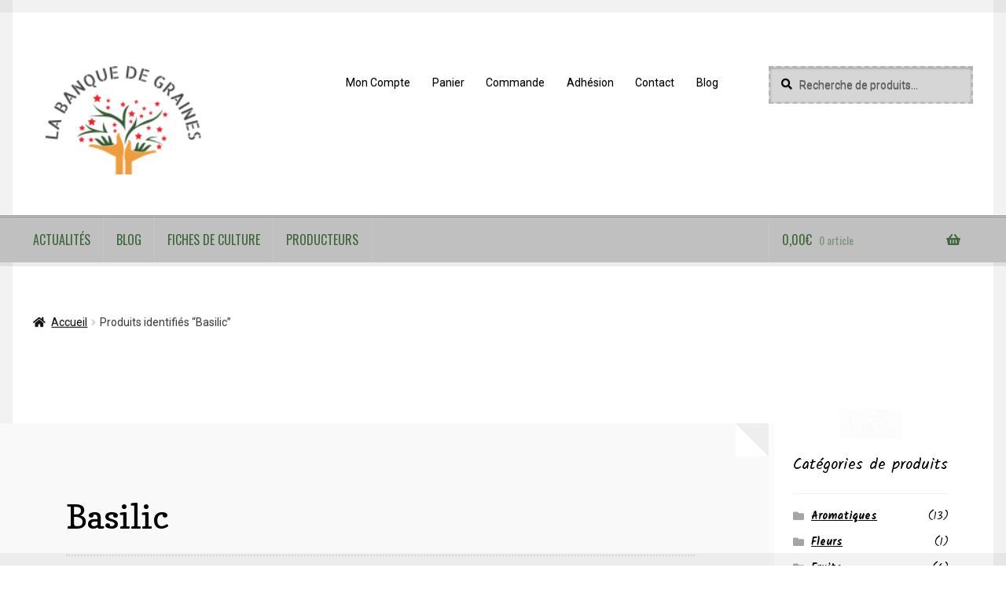

--- FILE ---
content_type: text/html; charset=UTF-8
request_url: https://labanquedegraines.com/etiquette-produit/basilic/
body_size: 19606
content:
<!doctype html>
<html lang="fr-FR">
<head>
<meta charset="UTF-8">
<meta name="viewport" content="width=device-width, initial-scale=1">
<link rel="profile" href="https://gmpg.org/xfn/11">
<link rel="pingback" href="https://labanquedegraines.com/xmlrpc.php">

<title>Basilic &#8211; La banque de graines</title>
<meta name='robots' content='max-image-preview:large' />
<!-- Jetpack Site Verification Tags -->
<meta name="google-site-verification" content="Jm6rcfyLiXYKjCA4EGLj2B_5VR7M07k5FITqUVkMEyI" />
<script>window._wca = window._wca || [];</script>
<link rel='dns-prefetch' href='//stats.wp.com' />
<link rel='dns-prefetch' href='//fonts.googleapis.com' />
<link rel='dns-prefetch' href='//v0.wordpress.com' />
<link rel='dns-prefetch' href='//jetpack.wordpress.com' />
<link rel='dns-prefetch' href='//s0.wp.com' />
<link rel='dns-prefetch' href='//public-api.wordpress.com' />
<link rel='dns-prefetch' href='//0.gravatar.com' />
<link rel='dns-prefetch' href='//1.gravatar.com' />
<link rel='dns-prefetch' href='//2.gravatar.com' />
<link rel='preconnect' href='//i0.wp.com' />
<link rel='preconnect' href='//c0.wp.com' />
<link rel="alternate" type="application/rss+xml" title="La banque de graines &raquo; Flux" href="https://labanquedegraines.com/feed/" />
<link rel="alternate" type="application/rss+xml" title="La banque de graines &raquo; Flux des commentaires" href="https://labanquedegraines.com/comments/feed/" />
<link rel="alternate" type="application/rss+xml" title="Flux pour La banque de graines &raquo; Basilic Étiquette" href="https://labanquedegraines.com/etiquette-produit/basilic/feed/" />
<style id='wp-img-auto-sizes-contain-inline-css'>
img:is([sizes=auto i],[sizes^="auto," i]){contain-intrinsic-size:3000px 1500px}
/*# sourceURL=wp-img-auto-sizes-contain-inline-css */
</style>
<style id='wp-emoji-styles-inline-css'>

	img.wp-smiley, img.emoji {
		display: inline !important;
		border: none !important;
		box-shadow: none !important;
		height: 1em !important;
		width: 1em !important;
		margin: 0 0.07em !important;
		vertical-align: -0.1em !important;
		background: none !important;
		padding: 0 !important;
	}
/*# sourceURL=wp-emoji-styles-inline-css */
</style>
<style id='wp-block-library-inline-css'>
:root{--wp-block-synced-color:#7a00df;--wp-block-synced-color--rgb:122,0,223;--wp-bound-block-color:var(--wp-block-synced-color);--wp-editor-canvas-background:#ddd;--wp-admin-theme-color:#007cba;--wp-admin-theme-color--rgb:0,124,186;--wp-admin-theme-color-darker-10:#006ba1;--wp-admin-theme-color-darker-10--rgb:0,107,160.5;--wp-admin-theme-color-darker-20:#005a87;--wp-admin-theme-color-darker-20--rgb:0,90,135;--wp-admin-border-width-focus:2px}@media (min-resolution:192dpi){:root{--wp-admin-border-width-focus:1.5px}}.wp-element-button{cursor:pointer}:root .has-very-light-gray-background-color{background-color:#eee}:root .has-very-dark-gray-background-color{background-color:#313131}:root .has-very-light-gray-color{color:#eee}:root .has-very-dark-gray-color{color:#313131}:root .has-vivid-green-cyan-to-vivid-cyan-blue-gradient-background{background:linear-gradient(135deg,#00d084,#0693e3)}:root .has-purple-crush-gradient-background{background:linear-gradient(135deg,#34e2e4,#4721fb 50%,#ab1dfe)}:root .has-hazy-dawn-gradient-background{background:linear-gradient(135deg,#faaca8,#dad0ec)}:root .has-subdued-olive-gradient-background{background:linear-gradient(135deg,#fafae1,#67a671)}:root .has-atomic-cream-gradient-background{background:linear-gradient(135deg,#fdd79a,#004a59)}:root .has-nightshade-gradient-background{background:linear-gradient(135deg,#330968,#31cdcf)}:root .has-midnight-gradient-background{background:linear-gradient(135deg,#020381,#2874fc)}:root{--wp--preset--font-size--normal:16px;--wp--preset--font-size--huge:42px}.has-regular-font-size{font-size:1em}.has-larger-font-size{font-size:2.625em}.has-normal-font-size{font-size:var(--wp--preset--font-size--normal)}.has-huge-font-size{font-size:var(--wp--preset--font-size--huge)}.has-text-align-center{text-align:center}.has-text-align-left{text-align:left}.has-text-align-right{text-align:right}.has-fit-text{white-space:nowrap!important}#end-resizable-editor-section{display:none}.aligncenter{clear:both}.items-justified-left{justify-content:flex-start}.items-justified-center{justify-content:center}.items-justified-right{justify-content:flex-end}.items-justified-space-between{justify-content:space-between}.screen-reader-text{border:0;clip-path:inset(50%);height:1px;margin:-1px;overflow:hidden;padding:0;position:absolute;width:1px;word-wrap:normal!important}.screen-reader-text:focus{background-color:#ddd;clip-path:none;color:#444;display:block;font-size:1em;height:auto;left:5px;line-height:normal;padding:15px 23px 14px;text-decoration:none;top:5px;width:auto;z-index:100000}html :where(.has-border-color){border-style:solid}html :where([style*=border-top-color]){border-top-style:solid}html :where([style*=border-right-color]){border-right-style:solid}html :where([style*=border-bottom-color]){border-bottom-style:solid}html :where([style*=border-left-color]){border-left-style:solid}html :where([style*=border-width]){border-style:solid}html :where([style*=border-top-width]){border-top-style:solid}html :where([style*=border-right-width]){border-right-style:solid}html :where([style*=border-bottom-width]){border-bottom-style:solid}html :where([style*=border-left-width]){border-left-style:solid}html :where(img[class*=wp-image-]){height:auto;max-width:100%}:where(figure){margin:0 0 1em}html :where(.is-position-sticky){--wp-admin--admin-bar--position-offset:var(--wp-admin--admin-bar--height,0px)}@media screen and (max-width:600px){html :where(.is-position-sticky){--wp-admin--admin-bar--position-offset:0px}}

/*# sourceURL=wp-block-library-inline-css */
</style><style id='wp-block-latest-posts-inline-css'>
.wp-block-latest-posts{box-sizing:border-box}.wp-block-latest-posts.alignleft{margin-right:2em}.wp-block-latest-posts.alignright{margin-left:2em}.wp-block-latest-posts.wp-block-latest-posts__list{list-style:none}.wp-block-latest-posts.wp-block-latest-posts__list li{clear:both;overflow-wrap:break-word}.wp-block-latest-posts.is-grid{display:flex;flex-wrap:wrap}.wp-block-latest-posts.is-grid li{margin:0 1.25em 1.25em 0;width:100%}@media (min-width:600px){.wp-block-latest-posts.columns-2 li{width:calc(50% - .625em)}.wp-block-latest-posts.columns-2 li:nth-child(2n){margin-right:0}.wp-block-latest-posts.columns-3 li{width:calc(33.33333% - .83333em)}.wp-block-latest-posts.columns-3 li:nth-child(3n){margin-right:0}.wp-block-latest-posts.columns-4 li{width:calc(25% - .9375em)}.wp-block-latest-posts.columns-4 li:nth-child(4n){margin-right:0}.wp-block-latest-posts.columns-5 li{width:calc(20% - 1em)}.wp-block-latest-posts.columns-5 li:nth-child(5n){margin-right:0}.wp-block-latest-posts.columns-6 li{width:calc(16.66667% - 1.04167em)}.wp-block-latest-posts.columns-6 li:nth-child(6n){margin-right:0}}:root :where(.wp-block-latest-posts.is-grid){padding:0}:root :where(.wp-block-latest-posts.wp-block-latest-posts__list){padding-left:0}.wp-block-latest-posts__post-author,.wp-block-latest-posts__post-date{display:block;font-size:.8125em}.wp-block-latest-posts__post-excerpt,.wp-block-latest-posts__post-full-content{margin-bottom:1em;margin-top:.5em}.wp-block-latest-posts__featured-image a{display:inline-block}.wp-block-latest-posts__featured-image img{height:auto;max-width:100%;width:auto}.wp-block-latest-posts__featured-image.alignleft{float:left;margin-right:1em}.wp-block-latest-posts__featured-image.alignright{float:right;margin-left:1em}.wp-block-latest-posts__featured-image.aligncenter{margin-bottom:1em;text-align:center}
/*# sourceURL=https://c0.wp.com/c/6.9/wp-includes/blocks/latest-posts/style.min.css */
</style>
<style id='global-styles-inline-css'>
:root{--wp--preset--aspect-ratio--square: 1;--wp--preset--aspect-ratio--4-3: 4/3;--wp--preset--aspect-ratio--3-4: 3/4;--wp--preset--aspect-ratio--3-2: 3/2;--wp--preset--aspect-ratio--2-3: 2/3;--wp--preset--aspect-ratio--16-9: 16/9;--wp--preset--aspect-ratio--9-16: 9/16;--wp--preset--color--black: #000000;--wp--preset--color--cyan-bluish-gray: #abb8c3;--wp--preset--color--white: #ffffff;--wp--preset--color--pale-pink: #f78da7;--wp--preset--color--vivid-red: #cf2e2e;--wp--preset--color--luminous-vivid-orange: #ff6900;--wp--preset--color--luminous-vivid-amber: #fcb900;--wp--preset--color--light-green-cyan: #7bdcb5;--wp--preset--color--vivid-green-cyan: #00d084;--wp--preset--color--pale-cyan-blue: #8ed1fc;--wp--preset--color--vivid-cyan-blue: #0693e3;--wp--preset--color--vivid-purple: #9b51e0;--wp--preset--gradient--vivid-cyan-blue-to-vivid-purple: linear-gradient(135deg,rgb(6,147,227) 0%,rgb(155,81,224) 100%);--wp--preset--gradient--light-green-cyan-to-vivid-green-cyan: linear-gradient(135deg,rgb(122,220,180) 0%,rgb(0,208,130) 100%);--wp--preset--gradient--luminous-vivid-amber-to-luminous-vivid-orange: linear-gradient(135deg,rgb(252,185,0) 0%,rgb(255,105,0) 100%);--wp--preset--gradient--luminous-vivid-orange-to-vivid-red: linear-gradient(135deg,rgb(255,105,0) 0%,rgb(207,46,46) 100%);--wp--preset--gradient--very-light-gray-to-cyan-bluish-gray: linear-gradient(135deg,rgb(238,238,238) 0%,rgb(169,184,195) 100%);--wp--preset--gradient--cool-to-warm-spectrum: linear-gradient(135deg,rgb(74,234,220) 0%,rgb(151,120,209) 20%,rgb(207,42,186) 40%,rgb(238,44,130) 60%,rgb(251,105,98) 80%,rgb(254,248,76) 100%);--wp--preset--gradient--blush-light-purple: linear-gradient(135deg,rgb(255,206,236) 0%,rgb(152,150,240) 100%);--wp--preset--gradient--blush-bordeaux: linear-gradient(135deg,rgb(254,205,165) 0%,rgb(254,45,45) 50%,rgb(107,0,62) 100%);--wp--preset--gradient--luminous-dusk: linear-gradient(135deg,rgb(255,203,112) 0%,rgb(199,81,192) 50%,rgb(65,88,208) 100%);--wp--preset--gradient--pale-ocean: linear-gradient(135deg,rgb(255,245,203) 0%,rgb(182,227,212) 50%,rgb(51,167,181) 100%);--wp--preset--gradient--electric-grass: linear-gradient(135deg,rgb(202,248,128) 0%,rgb(113,206,126) 100%);--wp--preset--gradient--midnight: linear-gradient(135deg,rgb(2,3,129) 0%,rgb(40,116,252) 100%);--wp--preset--font-size--small: 14px;--wp--preset--font-size--medium: 23px;--wp--preset--font-size--large: 26px;--wp--preset--font-size--x-large: 42px;--wp--preset--font-size--normal: 16px;--wp--preset--font-size--huge: 37px;--wp--preset--spacing--20: 0.44rem;--wp--preset--spacing--30: 0.67rem;--wp--preset--spacing--40: 1rem;--wp--preset--spacing--50: 1.5rem;--wp--preset--spacing--60: 2.25rem;--wp--preset--spacing--70: 3.38rem;--wp--preset--spacing--80: 5.06rem;--wp--preset--shadow--natural: 6px 6px 9px rgba(0, 0, 0, 0.2);--wp--preset--shadow--deep: 12px 12px 50px rgba(0, 0, 0, 0.4);--wp--preset--shadow--sharp: 6px 6px 0px rgba(0, 0, 0, 0.2);--wp--preset--shadow--outlined: 6px 6px 0px -3px rgb(255, 255, 255), 6px 6px rgb(0, 0, 0);--wp--preset--shadow--crisp: 6px 6px 0px rgb(0, 0, 0);}:root :where(.is-layout-flow) > :first-child{margin-block-start: 0;}:root :where(.is-layout-flow) > :last-child{margin-block-end: 0;}:root :where(.is-layout-flow) > *{margin-block-start: 24px;margin-block-end: 0;}:root :where(.is-layout-constrained) > :first-child{margin-block-start: 0;}:root :where(.is-layout-constrained) > :last-child{margin-block-end: 0;}:root :where(.is-layout-constrained) > *{margin-block-start: 24px;margin-block-end: 0;}:root :where(.is-layout-flex){gap: 24px;}:root :where(.is-layout-grid){gap: 24px;}body .is-layout-flex{display: flex;}.is-layout-flex{flex-wrap: wrap;align-items: center;}.is-layout-flex > :is(*, div){margin: 0;}body .is-layout-grid{display: grid;}.is-layout-grid > :is(*, div){margin: 0;}.has-black-color{color: var(--wp--preset--color--black) !important;}.has-cyan-bluish-gray-color{color: var(--wp--preset--color--cyan-bluish-gray) !important;}.has-white-color{color: var(--wp--preset--color--white) !important;}.has-pale-pink-color{color: var(--wp--preset--color--pale-pink) !important;}.has-vivid-red-color{color: var(--wp--preset--color--vivid-red) !important;}.has-luminous-vivid-orange-color{color: var(--wp--preset--color--luminous-vivid-orange) !important;}.has-luminous-vivid-amber-color{color: var(--wp--preset--color--luminous-vivid-amber) !important;}.has-light-green-cyan-color{color: var(--wp--preset--color--light-green-cyan) !important;}.has-vivid-green-cyan-color{color: var(--wp--preset--color--vivid-green-cyan) !important;}.has-pale-cyan-blue-color{color: var(--wp--preset--color--pale-cyan-blue) !important;}.has-vivid-cyan-blue-color{color: var(--wp--preset--color--vivid-cyan-blue) !important;}.has-vivid-purple-color{color: var(--wp--preset--color--vivid-purple) !important;}.has-black-background-color{background-color: var(--wp--preset--color--black) !important;}.has-cyan-bluish-gray-background-color{background-color: var(--wp--preset--color--cyan-bluish-gray) !important;}.has-white-background-color{background-color: var(--wp--preset--color--white) !important;}.has-pale-pink-background-color{background-color: var(--wp--preset--color--pale-pink) !important;}.has-vivid-red-background-color{background-color: var(--wp--preset--color--vivid-red) !important;}.has-luminous-vivid-orange-background-color{background-color: var(--wp--preset--color--luminous-vivid-orange) !important;}.has-luminous-vivid-amber-background-color{background-color: var(--wp--preset--color--luminous-vivid-amber) !important;}.has-light-green-cyan-background-color{background-color: var(--wp--preset--color--light-green-cyan) !important;}.has-vivid-green-cyan-background-color{background-color: var(--wp--preset--color--vivid-green-cyan) !important;}.has-pale-cyan-blue-background-color{background-color: var(--wp--preset--color--pale-cyan-blue) !important;}.has-vivid-cyan-blue-background-color{background-color: var(--wp--preset--color--vivid-cyan-blue) !important;}.has-vivid-purple-background-color{background-color: var(--wp--preset--color--vivid-purple) !important;}.has-black-border-color{border-color: var(--wp--preset--color--black) !important;}.has-cyan-bluish-gray-border-color{border-color: var(--wp--preset--color--cyan-bluish-gray) !important;}.has-white-border-color{border-color: var(--wp--preset--color--white) !important;}.has-pale-pink-border-color{border-color: var(--wp--preset--color--pale-pink) !important;}.has-vivid-red-border-color{border-color: var(--wp--preset--color--vivid-red) !important;}.has-luminous-vivid-orange-border-color{border-color: var(--wp--preset--color--luminous-vivid-orange) !important;}.has-luminous-vivid-amber-border-color{border-color: var(--wp--preset--color--luminous-vivid-amber) !important;}.has-light-green-cyan-border-color{border-color: var(--wp--preset--color--light-green-cyan) !important;}.has-vivid-green-cyan-border-color{border-color: var(--wp--preset--color--vivid-green-cyan) !important;}.has-pale-cyan-blue-border-color{border-color: var(--wp--preset--color--pale-cyan-blue) !important;}.has-vivid-cyan-blue-border-color{border-color: var(--wp--preset--color--vivid-cyan-blue) !important;}.has-vivid-purple-border-color{border-color: var(--wp--preset--color--vivid-purple) !important;}.has-vivid-cyan-blue-to-vivid-purple-gradient-background{background: var(--wp--preset--gradient--vivid-cyan-blue-to-vivid-purple) !important;}.has-light-green-cyan-to-vivid-green-cyan-gradient-background{background: var(--wp--preset--gradient--light-green-cyan-to-vivid-green-cyan) !important;}.has-luminous-vivid-amber-to-luminous-vivid-orange-gradient-background{background: var(--wp--preset--gradient--luminous-vivid-amber-to-luminous-vivid-orange) !important;}.has-luminous-vivid-orange-to-vivid-red-gradient-background{background: var(--wp--preset--gradient--luminous-vivid-orange-to-vivid-red) !important;}.has-very-light-gray-to-cyan-bluish-gray-gradient-background{background: var(--wp--preset--gradient--very-light-gray-to-cyan-bluish-gray) !important;}.has-cool-to-warm-spectrum-gradient-background{background: var(--wp--preset--gradient--cool-to-warm-spectrum) !important;}.has-blush-light-purple-gradient-background{background: var(--wp--preset--gradient--blush-light-purple) !important;}.has-blush-bordeaux-gradient-background{background: var(--wp--preset--gradient--blush-bordeaux) !important;}.has-luminous-dusk-gradient-background{background: var(--wp--preset--gradient--luminous-dusk) !important;}.has-pale-ocean-gradient-background{background: var(--wp--preset--gradient--pale-ocean) !important;}.has-electric-grass-gradient-background{background: var(--wp--preset--gradient--electric-grass) !important;}.has-midnight-gradient-background{background: var(--wp--preset--gradient--midnight) !important;}.has-small-font-size{font-size: var(--wp--preset--font-size--small) !important;}.has-medium-font-size{font-size: var(--wp--preset--font-size--medium) !important;}.has-large-font-size{font-size: var(--wp--preset--font-size--large) !important;}.has-x-large-font-size{font-size: var(--wp--preset--font-size--x-large) !important;}
/*# sourceURL=global-styles-inline-css */
</style>

<style id='classic-theme-styles-inline-css'>
/*! This file is auto-generated */
.wp-block-button__link{color:#fff;background-color:#32373c;border-radius:9999px;box-shadow:none;text-decoration:none;padding:calc(.667em + 2px) calc(1.333em + 2px);font-size:1.125em}.wp-block-file__button{background:#32373c;color:#fff;text-decoration:none}
/*# sourceURL=/wp-includes/css/classic-themes.min.css */
</style>
<link rel='stylesheet' id='storefront-gutenberg-blocks-css' href='https://labanquedegraines.com/wp-content/themes/storefront/assets/css/base/gutenberg-blocks.css?ver=4.6.2' media='all' />
<style id='storefront-gutenberg-blocks-inline-css'>

				.wp-block-button__link:not(.has-text-color) {
					color: #6a9920;
				}

				.wp-block-button__link:not(.has-text-color):hover,
				.wp-block-button__link:not(.has-text-color):focus,
				.wp-block-button__link:not(.has-text-color):active {
					color: #6a9920;
				}

				.wp-block-button__link:not(.has-background) {
					background-color: #e0e0e0;
				}

				.wp-block-button__link:not(.has-background):hover,
				.wp-block-button__link:not(.has-background):focus,
				.wp-block-button__link:not(.has-background):active {
					border-color: #c7c7c7;
					background-color: #c7c7c7;
				}

				.wc-block-grid__products .wc-block-grid__product .wp-block-button__link {
					background-color: #e0e0e0;
					border-color: #e0e0e0;
					color: #6a9920;
				}

				.wp-block-quote footer,
				.wp-block-quote cite,
				.wp-block-quote__citation {
					color: #000000;
				}

				.wp-block-pullquote cite,
				.wp-block-pullquote footer,
				.wp-block-pullquote__citation {
					color: #000000;
				}

				.wp-block-image figcaption {
					color: #000000;
				}

				.wp-block-separator.is-style-dots::before {
					color: #000000;
				}

				.wp-block-file a.wp-block-file__button {
					color: #6a9920;
					background-color: #e0e0e0;
					border-color: #e0e0e0;
				}

				.wp-block-file a.wp-block-file__button:hover,
				.wp-block-file a.wp-block-file__button:focus,
				.wp-block-file a.wp-block-file__button:active {
					color: #6a9920;
					background-color: #c7c7c7;
				}

				.wp-block-code,
				.wp-block-preformatted pre {
					color: #000000;
				}

				.wp-block-table:not( .has-background ):not( .is-style-stripes ) tbody tr:nth-child(2n) td {
					background-color: #fdfdfd;
				}

				.wp-block-cover .wp-block-cover__inner-container h1:not(.has-text-color),
				.wp-block-cover .wp-block-cover__inner-container h2:not(.has-text-color),
				.wp-block-cover .wp-block-cover__inner-container h3:not(.has-text-color),
				.wp-block-cover .wp-block-cover__inner-container h4:not(.has-text-color),
				.wp-block-cover .wp-block-cover__inner-container h5:not(.has-text-color),
				.wp-block-cover .wp-block-cover__inner-container h6:not(.has-text-color) {
					color: #000000;
				}

				div.wc-block-components-price-slider__range-input-progress,
				.rtl .wc-block-components-price-slider__range-input-progress {
					--range-color: #2d2d2d;
				}

				/* Target only IE11 */
				@media all and (-ms-high-contrast: none), (-ms-high-contrast: active) {
					.wc-block-components-price-slider__range-input-progress {
						background: #2d2d2d;
					}
				}

				.wc-block-components-button:not(.is-link) {
					background-color: #6a9920;
					color: #eaeaea;
				}

				.wc-block-components-button:not(.is-link):hover,
				.wc-block-components-button:not(.is-link):focus,
				.wc-block-components-button:not(.is-link):active {
					background-color: #518007;
					color: #eaeaea;
				}

				.wc-block-components-button:not(.is-link):disabled {
					background-color: #6a9920;
					color: #eaeaea;
				}

				.wc-block-cart__submit-container {
					background-color: #ffffff;
				}

				.wc-block-cart__submit-container::before {
					color: rgba(220,220,220,0.5);
				}

				.wc-block-components-order-summary-item__quantity {
					background-color: #ffffff;
					border-color: #000000;
					box-shadow: 0 0 0 2px #ffffff;
					color: #000000;
				}
			
/*# sourceURL=storefront-gutenberg-blocks-inline-css */
</style>
<link rel='stylesheet' id='contact-form-7-css' href='https://labanquedegraines.com/wp-content/plugins/contact-form-7/includes/css/styles.css?ver=6.1.4' media='all' />
<link rel='stylesheet' id='theme-my-login-css' href='https://labanquedegraines.com/wp-content/plugins/theme-my-login/assets/styles/theme-my-login.min.css?ver=7.1.14' media='all' />
<style id='woocommerce-inline-inline-css'>
.woocommerce form .form-row .required { visibility: visible; }
/*# sourceURL=woocommerce-inline-inline-css */
</style>
<link rel='stylesheet' id='gateway-css' href='https://labanquedegraines.com/wp-content/plugins/woocommerce-paypal-payments/modules/ppcp-button/assets/css/gateway.css?ver=3.3.2' media='all' />
<link rel='stylesheet' id='storefront-style-css' href='https://labanquedegraines.com/wp-content/themes/storefront/style.css?ver=6.9' media='all' />
<style id='storefront-style-inline-css'>

			.main-navigation ul li a,
			.site-title a,
			ul.menu li a,
			.site-branding h1 a,
			button.menu-toggle,
			button.menu-toggle:hover,
			.handheld-navigation .dropdown-toggle {
				color: #3f663d;
			}

			button.menu-toggle,
			button.menu-toggle:hover {
				border-color: #3f663d;
			}

			.main-navigation ul li a:hover,
			.main-navigation ul li:hover > a,
			.site-title a:hover,
			.site-header ul.menu li.current-menu-item > a {
				color: #80a77e;
			}

			table:not( .has-background ) th {
				background-color: #f8f8f8;
			}

			table:not( .has-background ) tbody td {
				background-color: #fdfdfd;
			}

			table:not( .has-background ) tbody tr:nth-child(2n) td,
			fieldset,
			fieldset legend {
				background-color: #fbfbfb;
			}

			.site-header,
			.secondary-navigation ul ul,
			.main-navigation ul.menu > li.menu-item-has-children:after,
			.secondary-navigation ul.menu ul,
			.storefront-handheld-footer-bar,
			.storefront-handheld-footer-bar ul li > a,
			.storefront-handheld-footer-bar ul li.search .site-search,
			button.menu-toggle,
			button.menu-toggle:hover {
				background-color: #c0c0c0;
			}

			p.site-description,
			.site-header,
			.storefront-handheld-footer-bar {
				color: #000000;
			}

			button.menu-toggle:after,
			button.menu-toggle:before,
			button.menu-toggle span:before {
				background-color: #3f663d;
			}

			h1, h2, h3, h4, h5, h6, .wc-block-grid__product-title {
				color: #000000;
			}

			.widget h1 {
				border-bottom-color: #000000;
			}

			body,
			.secondary-navigation a {
				color: #000000;
			}

			.widget-area .widget a,
			.hentry .entry-header .posted-on a,
			.hentry .entry-header .post-author a,
			.hentry .entry-header .post-comments a,
			.hentry .entry-header .byline a {
				color: #050505;
			}

			a {
				color: #2d2d2d;
			}

			a:focus,
			button:focus,
			.button.alt:focus,
			input:focus,
			textarea:focus,
			input[type="button"]:focus,
			input[type="reset"]:focus,
			input[type="submit"]:focus,
			input[type="email"]:focus,
			input[type="tel"]:focus,
			input[type="url"]:focus,
			input[type="password"]:focus,
			input[type="search"]:focus {
				outline-color: #2d2d2d;
			}

			button, input[type="button"], input[type="reset"], input[type="submit"], .button, .widget a.button {
				background-color: #e0e0e0;
				border-color: #e0e0e0;
				color: #6a9920;
			}

			button:hover, input[type="button"]:hover, input[type="reset"]:hover, input[type="submit"]:hover, .button:hover, .widget a.button:hover {
				background-color: #c7c7c7;
				border-color: #c7c7c7;
				color: #6a9920;
			}

			button.alt, input[type="button"].alt, input[type="reset"].alt, input[type="submit"].alt, .button.alt, .widget-area .widget a.button.alt {
				background-color: #6a9920;
				border-color: #6a9920;
				color: #eaeaea;
			}

			button.alt:hover, input[type="button"].alt:hover, input[type="reset"].alt:hover, input[type="submit"].alt:hover, .button.alt:hover, .widget-area .widget a.button.alt:hover {
				background-color: #518007;
				border-color: #518007;
				color: #eaeaea;
			}

			.pagination .page-numbers li .page-numbers.current {
				background-color: #e6e6e6;
				color: #000000;
			}

			#comments .comment-list .comment-content .comment-text {
				background-color: #f8f8f8;
			}

			.site-footer {
				background-color: #2b2b2b;
				color: #3f3f3f;
			}

			.site-footer a:not(.button):not(.components-button) {
				color: #000000;
			}

			.site-footer .storefront-handheld-footer-bar a:not(.button):not(.components-button) {
				color: #3f663d;
			}

			.site-footer h1, .site-footer h2, .site-footer h3, .site-footer h4, .site-footer h5, .site-footer h6, .site-footer .widget .widget-title, .site-footer .widget .widgettitle {
				color: #383838;
			}

			.page-template-template-homepage.has-post-thumbnail .type-page.has-post-thumbnail .entry-title {
				color: #000000;
			}

			.page-template-template-homepage.has-post-thumbnail .type-page.has-post-thumbnail .entry-content {
				color: #000000;
			}

			@media screen and ( min-width: 768px ) {
				.secondary-navigation ul.menu a:hover {
					color: #191919;
				}

				.secondary-navigation ul.menu a {
					color: #000000;
				}

				.main-navigation ul.menu ul.sub-menu,
				.main-navigation ul.nav-menu ul.children {
					background-color: #b1b1b1;
				}

				.site-header {
					border-bottom-color: #b1b1b1;
				}
			}
/*# sourceURL=storefront-style-inline-css */
</style>
<link rel='stylesheet' id='storefront-icons-css' href='https://labanquedegraines.com/wp-content/themes/storefront/assets/css/base/icons.css?ver=4.6.2' media='all' />
<link rel='stylesheet' id='storefront-fonts-css' href='https://fonts.googleapis.com/css?family=Source+Sans+Pro%3A400%2C300%2C300italic%2C400italic%2C600%2C700%2C900&#038;subset=latin%2Clatin-ext&#038;ver=4.6.2' media='all' />
<link rel='stylesheet' id='storefront-jetpack-widgets-css' href='https://labanquedegraines.com/wp-content/themes/storefront/assets/css/jetpack/widgets.css?ver=4.6.2' media='all' />
<link rel='stylesheet' id='jetpack-subscriptions-css' href='https://c0.wp.com/p/jetpack/15.4/_inc/build/subscriptions/subscriptions.min.css' media='all' />
<style id='jetpack_facebook_likebox-inline-css'>
.widget_facebook_likebox {
	overflow: hidden;
}

/*# sourceURL=https://labanquedegraines.com/wp-content/plugins/jetpack/modules/widgets/facebook-likebox/style.css */
</style>
<link rel='stylesheet' id='tablepress-default-css' href='https://labanquedegraines.com/wp-content/tablepress-combined.min.css?ver=49' media='all' />
<link rel='stylesheet' id='storefront-woocommerce-style-css' href='https://labanquedegraines.com/wp-content/themes/storefront/assets/css/woocommerce/woocommerce.css?ver=4.6.2' media='all' />
<style id='storefront-woocommerce-style-inline-css'>
@font-face {
				font-family: star;
				src: url(https://labanquedegraines.com/wp-content/plugins/woocommerce/assets/fonts/star.eot);
				src:
					url(https://labanquedegraines.com/wp-content/plugins/woocommerce/assets/fonts/star.eot?#iefix) format("embedded-opentype"),
					url(https://labanquedegraines.com/wp-content/plugins/woocommerce/assets/fonts/star.woff) format("woff"),
					url(https://labanquedegraines.com/wp-content/plugins/woocommerce/assets/fonts/star.ttf) format("truetype"),
					url(https://labanquedegraines.com/wp-content/plugins/woocommerce/assets/fonts/star.svg#star) format("svg");
				font-weight: 400;
				font-style: normal;
			}
			@font-face {
				font-family: WooCommerce;
				src: url(https://labanquedegraines.com/wp-content/plugins/woocommerce/assets/fonts/WooCommerce.eot);
				src:
					url(https://labanquedegraines.com/wp-content/plugins/woocommerce/assets/fonts/WooCommerce.eot?#iefix) format("embedded-opentype"),
					url(https://labanquedegraines.com/wp-content/plugins/woocommerce/assets/fonts/WooCommerce.woff) format("woff"),
					url(https://labanquedegraines.com/wp-content/plugins/woocommerce/assets/fonts/WooCommerce.ttf) format("truetype"),
					url(https://labanquedegraines.com/wp-content/plugins/woocommerce/assets/fonts/WooCommerce.svg#WooCommerce) format("svg");
				font-weight: 400;
				font-style: normal;
			}

			a.cart-contents,
			.site-header-cart .widget_shopping_cart a {
				color: #3f663d;
			}

			a.cart-contents:hover,
			.site-header-cart .widget_shopping_cart a:hover,
			.site-header-cart:hover > li > a {
				color: #80a77e;
			}

			table.cart td.product-remove,
			table.cart td.actions {
				border-top-color: #ffffff;
			}

			.storefront-handheld-footer-bar ul li.cart .count {
				background-color: #3f663d;
				color: #c0c0c0;
				border-color: #c0c0c0;
			}

			.woocommerce-tabs ul.tabs li.active a,
			ul.products li.product .price,
			.onsale,
			.wc-block-grid__product-onsale,
			.widget_search form:before,
			.widget_product_search form:before {
				color: #000000;
			}

			.woocommerce-breadcrumb a,
			a.woocommerce-review-link,
			.product_meta a {
				color: #050505;
			}

			.wc-block-grid__product-onsale,
			.onsale {
				border-color: #000000;
			}

			.star-rating span:before,
			.quantity .plus, .quantity .minus,
			p.stars a:hover:after,
			p.stars a:after,
			.star-rating span:before,
			#payment .payment_methods li input[type=radio]:first-child:checked+label:before {
				color: #2d2d2d;
			}

			.widget_price_filter .ui-slider .ui-slider-range,
			.widget_price_filter .ui-slider .ui-slider-handle {
				background-color: #2d2d2d;
			}

			.order_details {
				background-color: #f8f8f8;
			}

			.order_details > li {
				border-bottom: 1px dotted #e3e3e3;
			}

			.order_details:before,
			.order_details:after {
				background: -webkit-linear-gradient(transparent 0,transparent 0),-webkit-linear-gradient(135deg,#f8f8f8 33.33%,transparent 33.33%),-webkit-linear-gradient(45deg,#f8f8f8 33.33%,transparent 33.33%)
			}

			#order_review {
				background-color: #ffffff;
			}

			#payment .payment_methods > li .payment_box,
			#payment .place-order {
				background-color: #fafafa;
			}

			#payment .payment_methods > li:not(.woocommerce-notice) {
				background-color: #f5f5f5;
			}

			#payment .payment_methods > li:not(.woocommerce-notice):hover {
				background-color: #f0f0f0;
			}

			.woocommerce-pagination .page-numbers li .page-numbers.current {
				background-color: #e6e6e6;
				color: #000000;
			}

			.wc-block-grid__product-onsale,
			.onsale,
			.woocommerce-pagination .page-numbers li .page-numbers:not(.current) {
				color: #000000;
			}

			p.stars a:before,
			p.stars a:hover~a:before,
			p.stars.selected a.active~a:before {
				color: #000000;
			}

			p.stars.selected a.active:before,
			p.stars:hover a:before,
			p.stars.selected a:not(.active):before,
			p.stars.selected a.active:before {
				color: #2d2d2d;
			}

			.single-product div.product .woocommerce-product-gallery .woocommerce-product-gallery__trigger {
				background-color: #e0e0e0;
				color: #6a9920;
			}

			.single-product div.product .woocommerce-product-gallery .woocommerce-product-gallery__trigger:hover {
				background-color: #c7c7c7;
				border-color: #c7c7c7;
				color: #6a9920;
			}

			.button.added_to_cart:focus,
			.button.wc-forward:focus {
				outline-color: #2d2d2d;
			}

			.added_to_cart,
			.site-header-cart .widget_shopping_cart a.button,
			.wc-block-grid__products .wc-block-grid__product .wp-block-button__link {
				background-color: #e0e0e0;
				border-color: #e0e0e0;
				color: #6a9920;
			}

			.added_to_cart:hover,
			.site-header-cart .widget_shopping_cart a.button:hover,
			.wc-block-grid__products .wc-block-grid__product .wp-block-button__link:hover {
				background-color: #c7c7c7;
				border-color: #c7c7c7;
				color: #6a9920;
			}

			.added_to_cart.alt, .added_to_cart, .widget a.button.checkout {
				background-color: #6a9920;
				border-color: #6a9920;
				color: #eaeaea;
			}

			.added_to_cart.alt:hover, .added_to_cart:hover, .widget a.button.checkout:hover {
				background-color: #518007;
				border-color: #518007;
				color: #eaeaea;
			}

			.button.loading {
				color: #e0e0e0;
			}

			.button.loading:hover {
				background-color: #e0e0e0;
			}

			.button.loading:after {
				color: #6a9920;
			}

			@media screen and ( min-width: 768px ) {
				.site-header-cart .widget_shopping_cart,
				.site-header .product_list_widget li .quantity {
					color: #000000;
				}

				.site-header-cart .widget_shopping_cart .buttons,
				.site-header-cart .widget_shopping_cart .total {
					background-color: #b6b6b6;
				}

				.site-header-cart .widget_shopping_cart {
					background-color: #b1b1b1;
				}
			}
				.storefront-product-pagination a {
					color: #000000;
					background-color: #ffffff;
				}
				.storefront-sticky-add-to-cart {
					color: #000000;
					background-color: #ffffff;
				}

				.storefront-sticky-add-to-cart a:not(.button) {
					color: #3f663d;
				}
/*# sourceURL=storefront-woocommerce-style-inline-css */
</style>
<link rel='stylesheet' id='storefront-child-style-css' href='https://labanquedegraines.com/wp-content/themes/deli/style.css?ver=2.0.15' media='all' />
<style id='storefront-child-style-inline-css'>

			.main-navigation ul li:hover > a,
			a.cart-contents:hover,
			.site-header-cart .widget_shopping_cart a:hover,
			.site-header-cart:hover > li > a {
				color: #0d340b;
			}

			.woocommerce-breadcrumb a:hover {
				color: #000000;
			}

			.single-product div.product .summary .price {
				color: #2d2d2d;
			}

			.header-widget-region {
				color: #3f3f3f;
			}

			.header-widget-region a:not(.button) {
				color: #000000;
			}

			.single-product div.product .summary .price {
				color: #6a9920;
				background-color: #e0e0e0;
			}

			.header-widget-region h1, .header-widget-region h2, .header-widget-region h3, .header-widget-region h4, .header-widget-region h5, .header-widget-region h6 {
				color: #383838;
			}

			.main-navigation ul li.smm-active li ul.products li.product h3,
			.main-navigation ul li.smm-active li ul.products li.product .price {
				color: #000000;
			}

			.order_details {
				background-color: #ffffff;
			}

			.order_details > li {
				border-bottom: 1px dotted #ffffff;
			}

			.order_details:before,
			.order_details:after {
				background: -webkit-linear-gradient(transparent 0,transparent 0),-webkit-linear-gradient(135deg,#ffffff 33.33%,transparent 33.33%),-webkit-linear-gradient(45deg,#ffffff 33.33%,transparent 33.33%)
			}

			@media screen and (min-width: 768px) {
				.deli-primary-navigation {
					background:#c0c0c0;
				}

				.smm-mega-menu {
					background:#bbbbbb;
				}
			}
/*# sourceURL=storefront-child-style-inline-css */
</style>
<link rel='stylesheet' id='copse-css' href='//fonts.googleapis.com/css?family=Copse&#038;ver=6.9' media='all' />
<link rel='stylesheet' id='anonymous-pro-css' href='//fonts.googleapis.com/css?family=Anonymous+Pro%3A400%2C400italic%2C700&#038;ver=6.9' media='all' />
<link rel='stylesheet' id='kalam-css' href='//fonts.googleapis.com/css?family=Kalam%3A400%2C700&#038;ver=6.9' media='all' />
<link rel='stylesheet' id='oswald-css' href='//fonts.googleapis.com/css?family=Oswald&#038;ver=6.9' media='all' />
<link rel='stylesheet' id='storefront-woocommerce-brands-style-css' href='https://labanquedegraines.com/wp-content/themes/storefront/assets/css/woocommerce/extensions/brands.css?ver=4.6.2' media='all' />
<script src="https://c0.wp.com/c/6.9/wp-includes/js/jquery/jquery.min.js" id="jquery-core-js"></script>
<script src="https://c0.wp.com/c/6.9/wp-includes/js/jquery/jquery-migrate.min.js" id="jquery-migrate-js"></script>
<script src="https://c0.wp.com/p/woocommerce/10.4.3/assets/js/jquery-blockui/jquery.blockUI.min.js" id="wc-jquery-blockui-js" defer data-wp-strategy="defer"></script>
<script id="wc-add-to-cart-js-extra">
var wc_add_to_cart_params = {"ajax_url":"/wp-admin/admin-ajax.php","wc_ajax_url":"/?wc-ajax=%%endpoint%%","i18n_view_cart":"Voir le panier","cart_url":"https://labanquedegraines.com/panier/","is_cart":"","cart_redirect_after_add":"no"};
//# sourceURL=wc-add-to-cart-js-extra
</script>
<script src="https://c0.wp.com/p/woocommerce/10.4.3/assets/js/frontend/add-to-cart.min.js" id="wc-add-to-cart-js" defer data-wp-strategy="defer"></script>
<script src="https://c0.wp.com/p/woocommerce/10.4.3/assets/js/js-cookie/js.cookie.min.js" id="wc-js-cookie-js" defer data-wp-strategy="defer"></script>
<script id="woocommerce-js-extra">
var woocommerce_params = {"ajax_url":"/wp-admin/admin-ajax.php","wc_ajax_url":"/?wc-ajax=%%endpoint%%","i18n_password_show":"Afficher le mot de passe","i18n_password_hide":"Masquer le mot de passe"};
//# sourceURL=woocommerce-js-extra
</script>
<script src="https://c0.wp.com/p/woocommerce/10.4.3/assets/js/frontend/woocommerce.min.js" id="woocommerce-js" defer data-wp-strategy="defer"></script>
<script id="WCPAY_ASSETS-js-extra">
var wcpayAssets = {"url":"https://labanquedegraines.com/wp-content/plugins/woocommerce-payments/dist/"};
//# sourceURL=WCPAY_ASSETS-js-extra
</script>
<script id="wc-cart-fragments-js-extra">
var wc_cart_fragments_params = {"ajax_url":"/wp-admin/admin-ajax.php","wc_ajax_url":"/?wc-ajax=%%endpoint%%","cart_hash_key":"wc_cart_hash_63ccf67aff25a15361186e4ce316bdcf","fragment_name":"wc_fragments_63ccf67aff25a15361186e4ce316bdcf","request_timeout":"5000"};
//# sourceURL=wc-cart-fragments-js-extra
</script>
<script src="https://c0.wp.com/p/woocommerce/10.4.3/assets/js/frontend/cart-fragments.min.js" id="wc-cart-fragments-js" defer data-wp-strategy="defer"></script>
<script src="https://stats.wp.com/s-202604.js" id="woocommerce-analytics-js" defer data-wp-strategy="defer"></script>
<link rel="https://api.w.org/" href="https://labanquedegraines.com/wp-json/" /><link rel="alternate" title="JSON" type="application/json" href="https://labanquedegraines.com/wp-json/wp/v2/product_tag/94" /><link rel="EditURI" type="application/rsd+xml" title="RSD" href="https://labanquedegraines.com/xmlrpc.php?rsd" />
<meta name="generator" content="WordPress 6.9" />
<meta name="generator" content="WooCommerce 10.4.3" />
	<style>img#wpstats{display:none}</style>
			<noscript><style>.woocommerce-product-gallery{ opacity: 1 !important; }</style></noscript>
	<style id="custom-background-css">
body.custom-background { background-color: #ffffff; }
</style>
	
<!-- Jetpack Open Graph Tags -->
<meta property="og:type" content="website" />
<meta property="og:title" content="Basilic &#8211; La banque de graines" />
<meta property="og:url" content="https://labanquedegraines.com/etiquette-produit/basilic/" />
<meta property="og:site_name" content="La banque de graines" />
<meta property="og:image" content="https://i0.wp.com/labanquedegraines.com/wp-content/uploads/2016/01/cropped-icone.jpg?fit=512%2C512&#038;ssl=1" />
<meta property="og:image:width" content="512" />
<meta property="og:image:height" content="512" />
<meta property="og:image:alt" content="" />
<meta property="og:locale" content="fr_FR" />
<meta name="twitter:site" content="@banquedegraines" />

<!-- End Jetpack Open Graph Tags -->
<link rel="icon" href="https://i0.wp.com/labanquedegraines.com/wp-content/uploads/2016/01/cropped-icone.jpg?fit=32%2C32&#038;ssl=1" sizes="32x32" />
<link rel="icon" href="https://i0.wp.com/labanquedegraines.com/wp-content/uploads/2016/01/cropped-icone.jpg?fit=192%2C192&#038;ssl=1" sizes="192x192" />
<link rel="apple-touch-icon" href="https://i0.wp.com/labanquedegraines.com/wp-content/uploads/2016/01/cropped-icone.jpg?fit=180%2C180&#038;ssl=1" />
<meta name="msapplication-TileImage" content="https://i0.wp.com/labanquedegraines.com/wp-content/uploads/2016/01/cropped-icone.jpg?fit=270%2C270&#038;ssl=1" />
		<style id="wp-custom-css">
			.site-info {
display: none;
}		</style>
		<link rel='stylesheet' id='wc-blocks-style-css' href='https://c0.wp.com/p/woocommerce/10.4.3/assets/client/blocks/wc-blocks.css' media='all' />
</head>

<body data-rsssl=1 class="archive tax-product_tag term-basilic term-94 custom-background wp-custom-logo wp-embed-responsive wp-theme-storefront wp-child-theme-deli theme-storefront woocommerce woocommerce-page woocommerce-no-js storefront-2-3 storefront-secondary-navigation right-sidebar woocommerce-active">



<div id="page" class="hfeed site">
	
	<header id="masthead" class="site-header" role="banner" style="">

		<div class="col-full">		<a class="skip-link screen-reader-text" href="#site-navigation">Aller à la navigation</a>
		<a class="skip-link screen-reader-text" href="#content">Aller au contenu</a>
				<div class="site-branding">
			<a href="https://labanquedegraines.com/" class="custom-logo-link" rel="home"><img width="186" height="112" src="https://i0.wp.com/labanquedegraines.com/wp-content/uploads/2019/01/LBDG2.png?fit=186%2C112&amp;ssl=1" class="custom-logo" alt="La banque de graines" decoding="async" data-attachment-id="1317" data-permalink="https://labanquedegraines.com/?attachment_id=1317" data-orig-file="https://i0.wp.com/labanquedegraines.com/wp-content/uploads/2019/01/LBDG2.png?fit=186%2C112&amp;ssl=1" data-orig-size="186,112" data-comments-opened="0" data-image-meta="{&quot;aperture&quot;:&quot;0&quot;,&quot;credit&quot;:&quot;&quot;,&quot;camera&quot;:&quot;&quot;,&quot;caption&quot;:&quot;&quot;,&quot;created_timestamp&quot;:&quot;0&quot;,&quot;copyright&quot;:&quot;&quot;,&quot;focal_length&quot;:&quot;0&quot;,&quot;iso&quot;:&quot;0&quot;,&quot;shutter_speed&quot;:&quot;0&quot;,&quot;title&quot;:&quot;&quot;,&quot;orientation&quot;:&quot;0&quot;}" data-image-title="LBDG2" data-image-description="" data-image-caption="" data-medium-file="https://i0.wp.com/labanquedegraines.com/wp-content/uploads/2019/01/LBDG2.png?fit=186%2C112&amp;ssl=1" data-large-file="https://i0.wp.com/labanquedegraines.com/wp-content/uploads/2019/01/LBDG2.png?fit=186%2C112&amp;ssl=1" /></a>		</div>
					<nav class="secondary-navigation" role="navigation" aria-label="Navigation secondaire">
				<div class="menu-boutique-container"><ul id="menu-boutique" class="menu"><li id="menu-item-1274" class="menu-item menu-item-type-post_type menu-item-object-page menu-item-1274"><a href="https://labanquedegraines.com/mon-compte/">Mon Compte</a></li>
<li id="menu-item-1276" class="menu-item menu-item-type-post_type menu-item-object-page menu-item-1276"><a href="https://labanquedegraines.com/panier/">Panier</a></li>
<li id="menu-item-1275" class="menu-item menu-item-type-post_type menu-item-object-page menu-item-1275"><a href="https://labanquedegraines.com/commande/">Commande</a></li>
<li id="menu-item-1359" class="menu-item menu-item-type-post_type menu-item-object-page menu-item-1359"><a href="https://labanquedegraines.com/adhesion/">Adhésion</a></li>
<li id="menu-item-1360" class="menu-item menu-item-type-post_type menu-item-object-page menu-item-1360"><a href="https://labanquedegraines.com/?page_id=33">Contact</a></li>
<li id="menu-item-2187" class="menu-item menu-item-type-taxonomy menu-item-object-category menu-item-2187"><a href="https://labanquedegraines.com/category/blog/">Blog</a></li>
</ul></div>			</nav><!-- #site-navigation -->
						<div class="site-search">
				<div class="widget woocommerce widget_product_search"><form role="search" method="get" class="woocommerce-product-search" action="https://labanquedegraines.com/">
	<label class="screen-reader-text" for="woocommerce-product-search-field-0">Recherche pour :</label>
	<input type="search" id="woocommerce-product-search-field-0" class="search-field" placeholder="Recherche de produits…" value="" name="s" />
	<button type="submit" value="Recherche" class="">Recherche</button>
	<input type="hidden" name="post_type" value="product" />
</form>
</div>			</div>
			</div><div class="storefront-primary-navigation"><div class="col-full"><section class="deli-primary-navigation">		<nav id="site-navigation" class="main-navigation" role="navigation" aria-label="Navigation principale">
		<button id="site-navigation-menu-toggle" class="menu-toggle" aria-controls="site-navigation" aria-expanded="false"><span>Menu</span></button>
			<div class="primary-navigation"><ul id="menu-top-menu" class="menu"><li id="menu-item-946" class="menu-item menu-item-type-taxonomy menu-item-object-category menu-item-946"><a href="https://labanquedegraines.com/category/actualites/">Actualités</a></li>
<li id="menu-item-36" class="menu-item menu-item-type-taxonomy menu-item-object-category menu-item-36"><a href="https://labanquedegraines.com/category/blog/">Blog</a></li>
<li id="menu-item-793" class="menu-item menu-item-type-taxonomy menu-item-object-category menu-item-793"><a href="https://labanquedegraines.com/category/fiche-de-culture/">Fiches de culture</a></li>
<li id="menu-item-2009" class="menu-item menu-item-type-post_type menu-item-object-page menu-item-2009"><a href="https://labanquedegraines.com/producteurs/">Producteurs</a></li>
</ul></div><div class="handheld-navigation"><ul id="menu-boutique-1" class="menu"><li class="menu-item menu-item-type-post_type menu-item-object-page menu-item-1274"><a href="https://labanquedegraines.com/mon-compte/">Mon Compte</a></li>
<li class="menu-item menu-item-type-post_type menu-item-object-page menu-item-1276"><a href="https://labanquedegraines.com/panier/">Panier</a></li>
<li class="menu-item menu-item-type-post_type menu-item-object-page menu-item-1275"><a href="https://labanquedegraines.com/commande/">Commande</a></li>
<li class="menu-item menu-item-type-post_type menu-item-object-page menu-item-1359"><a href="https://labanquedegraines.com/adhesion/">Adhésion</a></li>
<li class="menu-item menu-item-type-post_type menu-item-object-page menu-item-1360"><a href="https://labanquedegraines.com/?page_id=33">Contact</a></li>
<li class="menu-item menu-item-type-taxonomy menu-item-object-category menu-item-2187"><a href="https://labanquedegraines.com/category/blog/">Blog</a></li>
</ul></div>		</nav><!-- #site-navigation -->
				<ul id="site-header-cart" class="site-header-cart menu">
			<li class="">
							<a class="cart-contents" href="https://labanquedegraines.com/panier/" title="Afficher votre panier">
								<span class="woocommerce-Price-amount amount">0,00<span class="woocommerce-Price-currencySymbol">&euro;</span></span> <span class="count">0 article</span>
			</a>
					</li>
			<li>
				<div class="widget woocommerce widget_shopping_cart"><div class="widget_shopping_cart_content"></div></div>			</li>
		</ul>
			</section></div></div>
	</header><!-- #masthead -->

	<div class="storefront-breadcrumb"><div class="col-full"><nav class="woocommerce-breadcrumb" aria-label="breadcrumbs"><a href="https://labanquedegraines.com">Accueil</a><span class="breadcrumb-separator"> / </span>Produits identifiés &ldquo;Basilic&rdquo;</nav></div></div>
	<div id="content" class="site-content" tabindex="-1">
		<div class="col-full">

		<div class="deli-content-wrapper"><div class="woocommerce"></div>		<div id="primary" class="content-area">
			<main id="main" class="site-main" role="main">
		<header class="woocommerce-products-header">
			<h1 class="woocommerce-products-header__title page-title">Basilic</h1>
	
	</header>
<div class="storefront-sorting"><div class="woocommerce-notices-wrapper"></div><form class="woocommerce-ordering" method="get">
		<select
		name="orderby"
		class="orderby"
					aria-label="Commande"
			>
					<option value="popularity" >Tri par popularité</option>
					<option value="date"  selected='selected'>Tri du plus récent au plus ancien</option>
					<option value="price" >Tri par tarif croissant</option>
					<option value="price-desc" >Tri par tarif décroissant</option>
			</select>
	<input type="hidden" name="paged" value="1" />
	</form>
<p class="woocommerce-result-count" role="alert" aria-relevant="all" data-is-sorted-by="true">
	3 résultats affichés<span class="screen-reader-text">Trié du plus récent au plus ancien</span></p>
</div><ul class="products columns-3">
<li class="product type-product post-2148 status-publish first instock product_cat-aromatiques product_tag-basilic has-post-thumbnail sale shipping-taxable purchasable product-type-simple">
	<a href="https://labanquedegraines.com/produit/basilic-dark-opal/" class="woocommerce-LoopProduct-link woocommerce-loop-product__link"><img width="241" height="241" src="https://i0.wp.com/labanquedegraines.com/wp-content/uploads/2021/12/Basilic-Dark-Opal-e1640643030790.jpg?resize=241%2C241&amp;ssl=1" class="attachment-woocommerce_thumbnail size-woocommerce_thumbnail" alt="Basilic Dark Opal" decoding="async" fetchpriority="high" data-attachment-id="2150" data-permalink="https://labanquedegraines.com/?attachment_id=2150" data-orig-file="https://i0.wp.com/labanquedegraines.com/wp-content/uploads/2021/12/Basilic-Dark-Opal-e1640643030790.jpg?fit=900%2C652&amp;ssl=1" data-orig-size="900,652" data-comments-opened="0" data-image-meta="{&quot;aperture&quot;:&quot;0&quot;,&quot;credit&quot;:&quot;&quot;,&quot;camera&quot;:&quot;&quot;,&quot;caption&quot;:&quot;&quot;,&quot;created_timestamp&quot;:&quot;1640646392&quot;,&quot;copyright&quot;:&quot;&quot;,&quot;focal_length&quot;:&quot;0&quot;,&quot;iso&quot;:&quot;0&quot;,&quot;shutter_speed&quot;:&quot;0&quot;,&quot;title&quot;:&quot;&quot;,&quot;orientation&quot;:&quot;1&quot;}" data-image-title="Basilic Dark Opal" data-image-description="" data-image-caption="" data-medium-file="https://i0.wp.com/labanquedegraines.com/wp-content/uploads/2021/12/Basilic-Dark-Opal-e1640643030790.jpg?fit=300%2C217&amp;ssl=1" data-large-file="https://i0.wp.com/labanquedegraines.com/wp-content/uploads/2021/12/Basilic-Dark-Opal-e1640643030790.jpg?fit=900%2C652&amp;ssl=1" /><h2 class="woocommerce-loop-product__title">Basilic Dark Opal</h2>
	<span class="onsale">Promo !</span>
	
	<span class="price"><del aria-hidden="true"><span class="woocommerce-Price-amount amount"><bdi>3,00<span class="woocommerce-Price-currencySymbol">&euro;</span></bdi></span></del> <span class="screen-reader-text">Le prix initial était : 3,00&euro;.</span><ins aria-hidden="true"><span class="woocommerce-Price-amount amount"><bdi>2,00<span class="woocommerce-Price-currencySymbol">&euro;</span></bdi></span></ins><span class="screen-reader-text">Le prix actuel est : 2,00&euro;.</span></span>
</a><a href="/etiquette-produit/basilic/?add-to-cart=2148" aria-describedby="woocommerce_loop_add_to_cart_link_describedby_2148" data-quantity="1" class="button product_type_simple add_to_cart_button ajax_add_to_cart" data-product_id="2148" data-product_sku="basilic_dark_opal" aria-label="Ajouter au panier : &ldquo;Basilic Dark Opal&rdquo;" rel="nofollow" data-success_message="« Basilic Dark Opal » a été ajouté à votre panier" role="button">Ajouter au panier</a>	<span id="woocommerce_loop_add_to_cart_link_describedby_2148" class="screen-reader-text">
			</span>
</li>
<li class="product type-product post-1708 status-publish instock product_cat-aromatiques product_tag-basilic has-post-thumbnail shipping-taxable purchasable product-type-simple">
	<a href="https://labanquedegraines.com/produit/basilic-citron/" class="woocommerce-LoopProduct-link woocommerce-loop-product__link"><img width="241" height="241" src="https://i0.wp.com/labanquedegraines.com/wp-content/uploads/2020/12/Basilic-citron.png?resize=241%2C241&amp;ssl=1" class="attachment-woocommerce_thumbnail size-woocommerce_thumbnail" alt="Basilic citron" decoding="async" srcset="https://i0.wp.com/labanquedegraines.com/wp-content/uploads/2020/12/Basilic-citron.png?resize=150%2C150&amp;ssl=1 150w, https://i0.wp.com/labanquedegraines.com/wp-content/uploads/2020/12/Basilic-citron.png?resize=241%2C241&amp;ssl=1 241w, https://i0.wp.com/labanquedegraines.com/wp-content/uploads/2020/12/Basilic-citron.png?resize=100%2C100&amp;ssl=1 100w, https://i0.wp.com/labanquedegraines.com/wp-content/uploads/2020/12/Basilic-citron.png?zoom=2&amp;resize=241%2C241&amp;ssl=1 482w, https://i0.wp.com/labanquedegraines.com/wp-content/uploads/2020/12/Basilic-citron.png?zoom=3&amp;resize=241%2C241&amp;ssl=1 723w" sizes="(max-width: 241px) 100vw, 241px" data-attachment-id="1710" data-permalink="https://labanquedegraines.com/?attachment_id=1710" data-orig-file="https://i0.wp.com/labanquedegraines.com/wp-content/uploads/2020/12/Basilic-citron.png?fit=852%2C564&amp;ssl=1" data-orig-size="852,564" data-comments-opened="0" data-image-meta="{&quot;aperture&quot;:&quot;0&quot;,&quot;credit&quot;:&quot;&quot;,&quot;camera&quot;:&quot;&quot;,&quot;caption&quot;:&quot;&quot;,&quot;created_timestamp&quot;:&quot;0&quot;,&quot;copyright&quot;:&quot;&quot;,&quot;focal_length&quot;:&quot;0&quot;,&quot;iso&quot;:&quot;0&quot;,&quot;shutter_speed&quot;:&quot;0&quot;,&quot;title&quot;:&quot;&quot;,&quot;orientation&quot;:&quot;0&quot;}" data-image-title="Basilic citron" data-image-description="" data-image-caption="" data-medium-file="https://i0.wp.com/labanquedegraines.com/wp-content/uploads/2020/12/Basilic-citron.png?fit=300%2C199&amp;ssl=1" data-large-file="https://i0.wp.com/labanquedegraines.com/wp-content/uploads/2020/12/Basilic-citron.png?fit=852%2C564&amp;ssl=1" /><h2 class="woocommerce-loop-product__title">Basilic citron</h2>
	<span class="price"><span class="woocommerce-Price-amount amount"><bdi>3,00<span class="woocommerce-Price-currencySymbol">&euro;</span></bdi></span></span>
</a><a href="/etiquette-produit/basilic/?add-to-cart=1708" aria-describedby="woocommerce_loop_add_to_cart_link_describedby_1708" data-quantity="1" class="button product_type_simple add_to_cart_button ajax_add_to_cart" data-product_id="1708" data-product_sku="basilic-citron" aria-label="Ajouter au panier : &ldquo;Basilic citron&rdquo;" rel="nofollow" data-success_message="« Basilic citron » a été ajouté à votre panier" role="button">Ajouter au panier</a>	<span id="woocommerce_loop_add_to_cart_link_describedby_1708" class="screen-reader-text">
			</span>
</li>
<li class="product type-product post-780 status-publish last outofstock product_cat-aromatiques product_tag-basilic has-post-thumbnail shipping-taxable purchasable product-type-simple">
	<a href="https://labanquedegraines.com/produit/basilic-grand-vert/" class="woocommerce-LoopProduct-link woocommerce-loop-product__link"><img width="241" height="241" src="https://i0.wp.com/labanquedegraines.com/wp-content/uploads/2017/02/Basilic-Grand-vert.jpg?resize=241%2C241&amp;ssl=1" class="attachment-woocommerce_thumbnail size-woocommerce_thumbnail" alt="Basilic Grand vert" decoding="async" srcset="https://i0.wp.com/labanquedegraines.com/wp-content/uploads/2017/02/Basilic-Grand-vert.jpg?resize=150%2C150&amp;ssl=1 150w, https://i0.wp.com/labanquedegraines.com/wp-content/uploads/2017/02/Basilic-Grand-vert.jpg?resize=180%2C180&amp;ssl=1 180w, https://i0.wp.com/labanquedegraines.com/wp-content/uploads/2017/02/Basilic-Grand-vert.jpg?resize=300%2C300&amp;ssl=1 300w, https://i0.wp.com/labanquedegraines.com/wp-content/uploads/2017/02/Basilic-Grand-vert.jpg?zoom=2&amp;resize=241%2C241&amp;ssl=1 482w" sizes="(max-width: 241px) 100vw, 241px" data-attachment-id="781" data-permalink="https://labanquedegraines.com/?attachment_id=781" data-orig-file="https://i0.wp.com/labanquedegraines.com/wp-content/uploads/2017/02/Basilic-Grand-vert.jpg?fit=720%2C540&amp;ssl=1" data-orig-size="720,540" data-comments-opened="0" data-image-meta="{&quot;aperture&quot;:&quot;4.3&quot;,&quot;credit&quot;:&quot;&quot;,&quot;camera&quot;:&quot;EX-S770&quot;,&quot;caption&quot;:&quot;&quot;,&quot;created_timestamp&quot;:&quot;1185282717&quot;,&quot;copyright&quot;:&quot;&quot;,&quot;focal_length&quot;:&quot;6.2&quot;,&quot;iso&quot;:&quot;0&quot;,&quot;shutter_speed&quot;:&quot;0.00125&quot;,&quot;title&quot;:&quot;&quot;,&quot;orientation&quot;:&quot;1&quot;}" data-image-title="Basilic Grand vert" data-image-description="" data-image-caption="" data-medium-file="https://i0.wp.com/labanquedegraines.com/wp-content/uploads/2017/02/Basilic-Grand-vert.jpg?fit=300%2C225&amp;ssl=1" data-large-file="https://i0.wp.com/labanquedegraines.com/wp-content/uploads/2017/02/Basilic-Grand-vert.jpg?fit=720%2C540&amp;ssl=1" /><h2 class="woocommerce-loop-product__title">Basilic Grand vert</h2>
	<span class="price"><span class="woocommerce-Price-amount amount"><bdi>2,00<span class="woocommerce-Price-currencySymbol">&euro;</span></bdi></span></span>
</a><a href="https://labanquedegraines.com/produit/basilic-grand-vert/" aria-describedby="woocommerce_loop_add_to_cart_link_describedby_780" data-quantity="1" class="button product_type_simple" data-product_id="780" data-product_sku="BGV" aria-label="En savoir plus sur &ldquo;Basilic Grand vert&rdquo;" rel="nofollow" data-success_message="">Lire la suite</a>	<span id="woocommerce_loop_add_to_cart_link_describedby_780" class="screen-reader-text">
			</span>
</li>
</ul>
<div class="storefront-sorting"><form class="woocommerce-ordering" method="get">
		<select
		name="orderby"
		class="orderby"
					aria-label="Commande"
			>
					<option value="popularity" >Tri par popularité</option>
					<option value="date"  selected='selected'>Tri du plus récent au plus ancien</option>
					<option value="price" >Tri par tarif croissant</option>
					<option value="price-desc" >Tri par tarif décroissant</option>
			</select>
	<input type="hidden" name="paged" value="1" />
	</form>
<p class="woocommerce-result-count" role="alert" aria-relevant="all" data-is-sorted-by="true">
	3 résultats affichés<span class="screen-reader-text">Trié du plus récent au plus ancien</span></p>
</div>			</main><!-- #main -->
		</div><!-- #primary -->

		
<div id="secondary" class="widget-area" role="complementary">
	<div id="woocommerce_product_categories-2" class="widget woocommerce widget_product_categories"><span class="gamma widget-title">Catégories de produits</span><ul class="product-categories"><li class="cat-item cat-item-8"><a href="https://labanquedegraines.com/categorie-produit/aromatiques/">Aromatiques</a> <span class="count">(13)</span></li>
<li class="cat-item cat-item-91"><a href="https://labanquedegraines.com/categorie-produit/fleurs/">Fleurs</a> <span class="count">(1)</span></li>
<li class="cat-item cat-item-47"><a href="https://labanquedegraines.com/categorie-produit/fruits/">Fruits</a> <span class="count">(6)</span></li>
<li class="cat-item cat-item-90"><a href="https://labanquedegraines.com/categorie-produit/graines-potageres/">Graines potagères</a> <span class="count">(178)</span></li>
</ul></div><div id="woocommerce_product_tag_cloud-2" class="widget woocommerce widget_product_tag_cloud"><span class="gamma widget-title">Étiquettes produit</span><div class="tagcloud"><a href="https://labanquedegraines.com/etiquette-produit/artichaut/" class="tag-cloud-link tag-link-159 tag-link-position-1" style="font-size: 10.592592592593pt;" aria-label="Artichaut (3 produit)">Artichaut</a>
<a href="https://labanquedegraines.com/etiquette-produit/aubergine/" class="tag-cloud-link tag-link-105 tag-link-position-2" style="font-size: 10.592592592593pt;" aria-label="Aubergine (3 produit)">Aubergine</a>
<a href="https://labanquedegraines.com/etiquette-produit/basilic/" class="tag-cloud-link tag-link-94 tag-link-position-3" style="font-size: 10.592592592593pt;" aria-label="Basilic (3 produit)">Basilic</a>
<a href="https://labanquedegraines.com/etiquette-produit/bette/" class="tag-cloud-link tag-link-160 tag-link-position-4" style="font-size: 10.592592592593pt;" aria-label="Bette (3 produit)">Bette</a>
<a href="https://labanquedegraines.com/etiquette-produit/betterave/" class="tag-cloud-link tag-link-103 tag-link-position-5" style="font-size: 8pt;" aria-label="Betterave (1 produit)">Betterave</a>
<a href="https://labanquedegraines.com/etiquette-produit/blette/" class="tag-cloud-link tag-link-167 tag-link-position-6" style="font-size: 9.5555555555556pt;" aria-label="Blette (2 produit)">Blette</a>
<a href="https://labanquedegraines.com/etiquette-produit/cardon/" class="tag-cloud-link tag-link-109 tag-link-position-7" style="font-size: 8pt;" aria-label="Cardon (1 produit)">Cardon</a>
<a href="https://labanquedegraines.com/etiquette-produit/carotte/" class="tag-cloud-link tag-link-114 tag-link-position-8" style="font-size: 8pt;" aria-label="Carotte (1 produit)">Carotte</a>
<a href="https://labanquedegraines.com/etiquette-produit/chou/" class="tag-cloud-link tag-link-107 tag-link-position-9" style="font-size: 13.185185185185pt;" aria-label="Chou (7 produit)">Chou</a>
<a href="https://labanquedegraines.com/etiquette-produit/citrouille/" class="tag-cloud-link tag-link-128 tag-link-position-10" style="font-size: 8pt;" aria-label="Citrouille (1 produit)">Citrouille</a>
<a href="https://labanquedegraines.com/etiquette-produit/concombre/" class="tag-cloud-link tag-link-121 tag-link-position-11" style="font-size: 9.5555555555556pt;" aria-label="Concombre (2 produit)">Concombre</a>
<a href="https://labanquedegraines.com/etiquette-produit/coriandre/" class="tag-cloud-link tag-link-115 tag-link-position-12" style="font-size: 8pt;" aria-label="Coriandre (1 produit)">Coriandre</a>
<a href="https://labanquedegraines.com/etiquette-produit/cornichon/" class="tag-cloud-link tag-link-122 tag-link-position-13" style="font-size: 9.5555555555556pt;" aria-label="Cornichon (2 produit)">Cornichon</a>
<a href="https://labanquedegraines.com/etiquette-produit/courge/" class="tag-cloud-link tag-link-97 tag-link-position-14" style="font-size: 12.753086419753pt;" aria-label="Courge (6 produit)">Courge</a>
<a href="https://labanquedegraines.com/etiquette-produit/courgette/" class="tag-cloud-link tag-link-99 tag-link-position-15" style="font-size: 12.753086419753pt;" aria-label="Courgette (6 produit)">Courgette</a>
<a href="https://labanquedegraines.com/etiquette-produit/celeri/" class="tag-cloud-link tag-link-108 tag-link-position-16" style="font-size: 8pt;" aria-label="Céleri (1 produit)">Céleri</a>
<a href="https://labanquedegraines.com/etiquette-produit/epinard/" class="tag-cloud-link tag-link-104 tag-link-position-17" style="font-size: 10.592592592593pt;" aria-label="Epinard (3 produit)">Epinard</a>
<a href="https://labanquedegraines.com/etiquette-produit/estragon/" class="tag-cloud-link tag-link-110 tag-link-position-18" style="font-size: 8pt;" aria-label="Estragon (1 produit)">Estragon</a>
<a href="https://labanquedegraines.com/etiquette-produit/laitue/" class="tag-cloud-link tag-link-45 tag-link-position-19" style="font-size: 13.185185185185pt;" aria-label="laitue (7 produit)">laitue</a>
<a href="https://labanquedegraines.com/etiquette-produit/liveche/" class="tag-cloud-link tag-link-100 tag-link-position-20" style="font-size: 8pt;" aria-label="Livèche (1 produit)">Livèche</a>
<a href="https://labanquedegraines.com/etiquette-produit/marjolaine-vivace/" class="tag-cloud-link tag-link-92 tag-link-position-21" style="font-size: 8pt;" aria-label="Marjolaine vivace (1 produit)">Marjolaine vivace</a>
<a href="https://labanquedegraines.com/etiquette-produit/melon/" class="tag-cloud-link tag-link-120 tag-link-position-22" style="font-size: 9.5555555555556pt;" aria-label="Melon (2 produit)">Melon</a>
<a href="https://labanquedegraines.com/etiquette-produit/mizuna/" class="tag-cloud-link tag-link-166 tag-link-position-23" style="font-size: 8pt;" aria-label="Mizuna (1 produit)">Mizuna</a>
<a href="https://labanquedegraines.com/etiquette-produit/melisse/" class="tag-cloud-link tag-link-95 tag-link-position-24" style="font-size: 8pt;" aria-label="Mélisse (1 produit)">Mélisse</a>
<a href="https://labanquedegraines.com/etiquette-produit/navet/" class="tag-cloud-link tag-link-96 tag-link-position-25" style="font-size: 10.592592592593pt;" aria-label="Navet (3 produit)">Navet</a>
<a href="https://labanquedegraines.com/etiquette-produit/oignon/" class="tag-cloud-link tag-link-112 tag-link-position-26" style="font-size: 8pt;" aria-label="Oignon (1 produit)">Oignon</a>
<a href="https://labanquedegraines.com/etiquette-produit/origan/" class="tag-cloud-link tag-link-93 tag-link-position-27" style="font-size: 8pt;" aria-label="Origan (1 produit)">Origan</a>
<a href="https://labanquedegraines.com/etiquette-produit/panais/" class="tag-cloud-link tag-link-113 tag-link-position-28" style="font-size: 8pt;" aria-label="Panais (1 produit)">Panais</a>
<a href="https://labanquedegraines.com/etiquette-produit/pasteque/" class="tag-cloud-link tag-link-119 tag-link-position-29" style="font-size: 10.592592592593pt;" aria-label="Pastèque (3 produit)">Pastèque</a>
<a href="https://labanquedegraines.com/etiquette-produit/persil/" class="tag-cloud-link tag-link-165 tag-link-position-30" style="font-size: 8pt;" aria-label="Persil (1 produit)">Persil</a>
<a href="https://labanquedegraines.com/etiquette-produit/physalis/" class="tag-cloud-link tag-link-127 tag-link-position-31" style="font-size: 8pt;" aria-label="Physalis (1 produit)">Physalis</a>
<a href="https://labanquedegraines.com/etiquette-produit/piment/" class="tag-cloud-link tag-link-98 tag-link-position-32" style="font-size: 16.037037037037pt;" aria-label="Piment (16 produit)">Piment</a>
<a href="https://labanquedegraines.com/etiquette-produit/poireau/" class="tag-cloud-link tag-link-101 tag-link-position-33" style="font-size: 8pt;" aria-label="Poireau (1 produit)">Poireau</a>
<a href="https://labanquedegraines.com/etiquette-produit/poiree/" class="tag-cloud-link tag-link-161 tag-link-position-34" style="font-size: 11.456790123457pt;" aria-label="Poirée (4 produit)">Poirée</a>
<a href="https://labanquedegraines.com/etiquette-produit/poivron/" class="tag-cloud-link tag-link-50 tag-link-position-35" style="font-size: 16.814814814815pt;" aria-label="Poivron (20 produit)">Poivron</a>
<a href="https://labanquedegraines.com/etiquette-produit/potiron/" class="tag-cloud-link tag-link-106 tag-link-position-36" style="font-size: 9.5555555555556pt;" aria-label="potiron (2 produit)">potiron</a>
<a href="https://labanquedegraines.com/etiquette-produit/rhubarbe/" class="tag-cloud-link tag-link-162 tag-link-position-37" style="font-size: 8pt;" aria-label="Rhubarbe (1 produit)">Rhubarbe</a>
<a href="https://labanquedegraines.com/etiquette-produit/roquette/" class="tag-cloud-link tag-link-111 tag-link-position-38" style="font-size: 8pt;" aria-label="Roquette (1 produit)">Roquette</a>
<a href="https://labanquedegraines.com/etiquette-produit/sarriette/" class="tag-cloud-link tag-link-116 tag-link-position-39" style="font-size: 8pt;" aria-label="Sarriette (1 produit)">Sarriette</a>
<a href="https://labanquedegraines.com/etiquette-produit/sauge/" class="tag-cloud-link tag-link-102 tag-link-position-40" style="font-size: 8pt;" aria-label="Sauge (1 produit)">Sauge</a>
<a href="https://labanquedegraines.com/etiquette-produit/thym/" class="tag-cloud-link tag-link-117 tag-link-position-41" style="font-size: 8pt;" aria-label="Thym (1 produit)">Thym</a>
<a href="https://labanquedegraines.com/etiquette-produit/tomate/" class="tag-cloud-link tag-link-41 tag-link-position-42" style="font-size: 22pt;" aria-label="Tomate (82 produit)">Tomate</a></div></div><div id="blog_subscription-3" class="widget widget_blog_subscription jetpack_subscription_widget"><span class="gamma widget-title">Abonnement</span>
			<div class="wp-block-jetpack-subscriptions__container">
			<form action="#" method="post" accept-charset="utf-8" id="subscribe-blog-blog_subscription-3"
				data-blog="105926276"
				data-post_access_level="everybody" >
									<div id="subscribe-text"><p>Saisissez votre adresse e-mail pour vous abonner à ce blog et recevoir une notification de chaque nouvel article par email.</p>
</div>
										<p id="subscribe-email">
						<label id="jetpack-subscribe-label"
							class="screen-reader-text"
							for="subscribe-field-blog_subscription-3">
							Adresse e-mail						</label>
						<input type="email" name="email" autocomplete="email" required="required"
																					value=""
							id="subscribe-field-blog_subscription-3"
							placeholder="Adresse e-mail"
						/>
					</p>

					<p id="subscribe-submit"
											>
						<input type="hidden" name="action" value="subscribe"/>
						<input type="hidden" name="source" value="https://labanquedegraines.com/etiquette-produit/basilic/"/>
						<input type="hidden" name="sub-type" value="widget"/>
						<input type="hidden" name="redirect_fragment" value="subscribe-blog-blog_subscription-3"/>
						<input type="hidden" id="_wpnonce" name="_wpnonce" value="765f5673c9" /><input type="hidden" name="_wp_http_referer" value="/etiquette-produit/basilic/" />						<button type="submit"
															class="wp-block-button__link"
																					name="jetpack_subscriptions_widget"
						>
							Abonnez-vous						</button>
					</p>
							</form>
							<div class="wp-block-jetpack-subscriptions__subscount">
					Rejoignez les 144 autres abonnés				</div>
						</div>
			
</div><div id="block-2" class="widget widget_block widget_recent_entries"><ul class="wp-block-latest-posts__list wp-block-latest-posts"><li><a class="wp-block-latest-posts__post-title" href="https://labanquedegraines.com/la-tour-parfaite/">La tour parfaite</a></li>
<li><a class="wp-block-latest-posts__post-title" href="https://labanquedegraines.com/tours-de-culture-methode-nash/">Tours de culture &#8211; methode Nash</a></li>
<li><a class="wp-block-latest-posts__post-title" href="https://labanquedegraines.com/nouvelles-tours-de-culture/">Nouvelles tours de culture</a></li>
<li><a class="wp-block-latest-posts__post-title" href="https://labanquedegraines.com/tour-de-culture/">Tour de culture</a></li>
<li><a class="wp-block-latest-posts__post-title" href="https://labanquedegraines.com/semis-et-plantations-en-octobre/">Semis et plantations en octobre</a></li>
</ul></div><div id="facebook-likebox-3" class="widget widget_facebook_likebox"><span class="gamma widget-title"><a href="https://www.facebook.com/labanquedegraines/">Facebook</a></span>		<div id="fb-root"></div>
		<div class="fb-page" data-href="https://www.facebook.com/labanquedegraines/" data-width="340"  data-height="432" data-hide-cover="false" data-show-facepile="true" data-tabs="false" data-hide-cta="false" data-small-header="false">
		<div class="fb-xfbml-parse-ignore"><blockquote cite="https://www.facebook.com/labanquedegraines/"><a href="https://www.facebook.com/labanquedegraines/">Facebook</a></blockquote></div>
		</div>
		</div></div><!-- #secondary -->

		</div><!-- .col-full -->
	</div><!-- #content -->

	
	<footer id="colophon" class="site-footer" role="contentinfo">
		<div class="col-full">

							<div class="footer-widgets row-1 col-2 fix">
									<div class="block footer-widget-1">
						<div id="pages-2" class="widget widget_pages"><span class="gamma widget-title">Pages</span>
			<ul>
				<li class="page_item page-item-2"><a href="https://labanquedegraines.com/adhesion/">Adhésion</a></li>
<li class="page_item page-item-21"><a href="https://labanquedegraines.com/conditions-de-livraison/">Conditions de livraison</a></li>
<li class="page_item page-item-19"><a href="https://labanquedegraines.com/mentions-legales/">Mentions légales</a></li>
<li class="page_item page-item-2006"><a href="https://labanquedegraines.com/producteurs/">Producteurs</a></li>
			</ul>

			</div>					</div>
											<div class="block footer-widget-2">
						<div id="theme-my-login-3" class="widget widget_theme_my_login"><span class="gamma widget-title">Se connecter</span><div class="tml tml-login">
<div class="tml-alerts"></div><form name="login" action="https://labanquedegraines.com/login%20-%20Se%20connecter/" method="post">
<div class="tml-field-wrap tml-log-wrap">
<label class="tml-label" for="user_login">Identifiant ou adresse e-mail</label>
<input name="log" type="text" value="" id="user_login" autocapitalize="off" class="tml-field">
</div>

<div class="tml-field-wrap tml-pwd-wrap">
<label class="tml-label" for="user_pass">Mot de passe</label>
<input name="pwd" type="password" value="" id="user_pass" class="tml-field">
</div>


<div class="tml-field-wrap tml-rememberme-wrap">
<input name="rememberme" type="checkbox" value="forever" id="rememberme" class="tml-checkbox">
<label class="tml-label" for="rememberme">Se souvenir de moi</label>
</div>

<div class="tml-field-wrap tml-submit-wrap">
<button name="submit" type="submit" class="tml-button">Se connecter</button>
</div>

<input name="redirect_to" type="hidden" value="/etiquette-produit/basilic/">

</form>
</div>
</div>					</div>
									</div><!-- .footer-widgets.row-1 -->
				    <div class="site-info">
        &copy; La banque de graines 2017    </div><!-- .site-info -->
    		<div class="storefront-handheld-footer-bar">
			<ul class="columns-3">
									<li class="my-account">
						<a href="https://labanquedegraines.com/mon-compte/">Mon compte</a>					</li>
									<li class="search">
						<a href="">Recherche</a>			<div class="site-search">
				<div class="widget woocommerce widget_product_search"><form role="search" method="get" class="woocommerce-product-search" action="https://labanquedegraines.com/">
	<label class="screen-reader-text" for="woocommerce-product-search-field-1">Recherche pour :</label>
	<input type="search" id="woocommerce-product-search-field-1" class="search-field" placeholder="Recherche de produits…" value="" name="s" />
	<button type="submit" value="Recherche" class="">Recherche</button>
	<input type="hidden" name="post_type" value="product" />
</form>
</div>			</div>
								</li>
									<li class="cart">
									<a class="footer-cart-contents" href="https://labanquedegraines.com/panier/">Panier				<span class="count">0</span>
			</a>
							</li>
							</ul>
		</div>
		
		</div><!-- .col-full -->
	</footer><!-- #colophon -->

	
</div><!-- #page -->

<script type="speculationrules">
{"prefetch":[{"source":"document","where":{"and":[{"href_matches":"/*"},{"not":{"href_matches":["/wp-*.php","/wp-admin/*","/wp-content/uploads/*","/wp-content/*","/wp-content/plugins/*","/wp-content/themes/deli/*","/wp-content/themes/storefront/*","/*\\?(.+)"]}},{"not":{"selector_matches":"a[rel~=\"nofollow\"]"}},{"not":{"selector_matches":".no-prefetch, .no-prefetch a"}}]},"eagerness":"conservative"}]}
</script>
<script type="application/ld+json">{"@context":"https://schema.org/","@type":"BreadcrumbList","itemListElement":[{"@type":"ListItem","position":1,"item":{"name":"Accueil","@id":"https://labanquedegraines.com"}},{"@type":"ListItem","position":2,"item":{"name":"Produits identifi\u00e9s &amp;ldquo;Basilic&amp;rdquo;","@id":"https://labanquedegraines.com/etiquette-produit/basilic/"}}]}</script>	<script>
		(function () {
			var c = document.body.className;
			c = c.replace(/woocommerce-no-js/, 'woocommerce-js');
			document.body.className = c;
		})();
	</script>
	<script src="https://c0.wp.com/c/6.9/wp-includes/js/dist/hooks.min.js" id="wp-hooks-js"></script>
<script src="https://c0.wp.com/c/6.9/wp-includes/js/dist/i18n.min.js" id="wp-i18n-js"></script>
<script id="wp-i18n-js-after">
wp.i18n.setLocaleData( { 'text direction\u0004ltr': [ 'ltr' ] } );
//# sourceURL=wp-i18n-js-after
</script>
<script src="https://labanquedegraines.com/wp-content/plugins/contact-form-7/includes/swv/js/index.js?ver=6.1.4" id="swv-js"></script>
<script id="contact-form-7-js-translations">
( function( domain, translations ) {
	var localeData = translations.locale_data[ domain ] || translations.locale_data.messages;
	localeData[""].domain = domain;
	wp.i18n.setLocaleData( localeData, domain );
} )( "contact-form-7", {"translation-revision-date":"2025-02-06 12:02:14+0000","generator":"GlotPress\/4.0.1","domain":"messages","locale_data":{"messages":{"":{"domain":"messages","plural-forms":"nplurals=2; plural=n > 1;","lang":"fr"},"This contact form is placed in the wrong place.":["Ce formulaire de contact est plac\u00e9 dans un mauvais endroit."],"Error:":["Erreur\u00a0:"]}},"comment":{"reference":"includes\/js\/index.js"}} );
//# sourceURL=contact-form-7-js-translations
</script>
<script id="contact-form-7-js-before">
var wpcf7 = {
    "api": {
        "root": "https:\/\/labanquedegraines.com\/wp-json\/",
        "namespace": "contact-form-7\/v1"
    }
};
//# sourceURL=contact-form-7-js-before
</script>
<script src="https://labanquedegraines.com/wp-content/plugins/contact-form-7/includes/js/index.js?ver=6.1.4" id="contact-form-7-js"></script>
<script id="theme-my-login-js-extra">
var themeMyLogin = {"action":"","errors":[]};
//# sourceURL=theme-my-login-js-extra
</script>
<script src="https://labanquedegraines.com/wp-content/plugins/theme-my-login/assets/scripts/theme-my-login.min.js?ver=7.1.14" id="theme-my-login-js"></script>
<script id="ppcp-smart-button-js-extra">
var PayPalCommerceGateway = {"url":"https://www.paypal.com/sdk/js?client-id=AXVJ2ZYxE3phWXI7-Ic5WYG3i0aEALF3hRXHE9fAayP8wPaIhFl3iwzbI2bChbR1j2csoYs8p-MC8m2c&currency=EUR&integration-date=2026-01-05&components=buttons,funding-eligibility&vault=false&commit=false&intent=capture&disable-funding=card&enable-funding=venmo,paylater","url_params":{"client-id":"AXVJ2ZYxE3phWXI7-Ic5WYG3i0aEALF3hRXHE9fAayP8wPaIhFl3iwzbI2bChbR1j2csoYs8p-MC8m2c","currency":"EUR","integration-date":"2026-01-05","components":"buttons,funding-eligibility","vault":"false","commit":"false","intent":"capture","disable-funding":"card","enable-funding":"venmo,paylater"},"script_attributes":{"data-partner-attribution-id":"Woo_PPCP"},"client_id":"AXVJ2ZYxE3phWXI7-Ic5WYG3i0aEALF3hRXHE9fAayP8wPaIhFl3iwzbI2bChbR1j2csoYs8p-MC8m2c","currency":"EUR","data_client_id":{"set_attribute":false,"endpoint":"/?wc-ajax=ppc-data-client-id","nonce":"eb78b4bc32","user":0,"has_subscriptions":false,"paypal_subscriptions_enabled":false},"redirect":"https://labanquedegraines.com/commande/","context":"mini-cart","ajax":{"simulate_cart":{"endpoint":"/?wc-ajax=ppc-simulate-cart","nonce":"e5cf534378"},"change_cart":{"endpoint":"/?wc-ajax=ppc-change-cart","nonce":"d1b3a380d8"},"create_order":{"endpoint":"/?wc-ajax=ppc-create-order","nonce":"68db1595d1"},"approve_order":{"endpoint":"/?wc-ajax=ppc-approve-order","nonce":"c322d02a1d"},"get_order":{"endpoint":"/?wc-ajax=ppc-get-order","nonce":"cc9c36271a"},"approve_subscription":{"endpoint":"/?wc-ajax=ppc-approve-subscription","nonce":"ddff68b12f"},"vault_paypal":{"endpoint":"/?wc-ajax=ppc-vault-paypal","nonce":"f0c759d9f2"},"save_checkout_form":{"endpoint":"/?wc-ajax=ppc-save-checkout-form","nonce":"a18c3ce5b9"},"validate_checkout":{"endpoint":"/?wc-ajax=ppc-validate-checkout","nonce":"a30c79fc58"},"cart_script_params":{"endpoint":"/?wc-ajax=ppc-cart-script-params"},"create_setup_token":{"endpoint":"/?wc-ajax=ppc-create-setup-token","nonce":"2ba57b79bc"},"create_payment_token":{"endpoint":"/?wc-ajax=ppc-create-payment-token","nonce":"6b399d96cf"},"create_payment_token_for_guest":{"endpoint":"/?wc-ajax=ppc-update-customer-id","nonce":"14926d6470"},"update_shipping":{"endpoint":"/?wc-ajax=ppc-update-shipping","nonce":"eeeefb148d"},"update_customer_shipping":{"shipping_options":{"endpoint":"https://labanquedegraines.com/wp-json/wc/store/v1/cart/select-shipping-rate"},"shipping_address":{"cart_endpoint":"https://labanquedegraines.com/wp-json/wc/store/v1/cart/","update_customer_endpoint":"https://labanquedegraines.com/wp-json/wc/store/v1/cart/update-customer"},"wp_rest_nonce":"975d10a52e","update_shipping_method":"/?wc-ajax=update_shipping_method"}},"cart_contains_subscription":"","subscription_plan_id":"","vault_v3_enabled":"1","variable_paypal_subscription_variations":[],"variable_paypal_subscription_variation_from_cart":"","subscription_product_allowed":"","locations_with_subscription_product":{"product":false,"payorder":false,"cart":false},"enforce_vault":"","can_save_vault_token":"","is_free_trial_cart":"","vaulted_paypal_email":"","bn_codes":{"checkout":"Woo_PPCP","cart":"Woo_PPCP","mini-cart":"Woo_PPCP","product":"Woo_PPCP"},"payer":null,"button":{"wrapper":"#ppc-button-ppcp-gateway","is_disabled":false,"mini_cart_wrapper":"#ppc-button-minicart","is_mini_cart_disabled":false,"cancel_wrapper":"#ppcp-cancel","mini_cart_style":{"layout":"vertical","color":"gold","shape":"rect","label":"paypal","tagline":false,"height":35},"style":{"layout":"vertical","color":"gold","shape":"rect","label":"paypal","tagline":false}},"separate_buttons":{"card":{"id":"ppcp-card-button-gateway","wrapper":"#ppc-button-ppcp-card-button-gateway","style":{"shape":"rect","color":"black","layout":"horizontal"}}},"hosted_fields":{"wrapper":"#ppcp-hosted-fields","labels":{"credit_card_number":"","cvv":"","mm_yy":"MM/AA","fields_empty":"Les d\u00e9tails du paiement par carte sont manquants. Remplissez tous les champs obligatoires.","fields_not_valid":"Malheureusement, les informations de votre carte de cr\u00e9dit ne sont pas valides.","card_not_supported":"Malheureusement, nous ne prenons pas en charge votre carte de cr\u00e9dit.","cardholder_name_required":"Le pr\u00e9nom et le nom de famille du titulaire de la carte sont obligatoires. Remplissez les champs obligatoires du formulaire de paiement."},"valid_cards":["mastercard","visa","amex","american-express","master-card"],"contingency":"SCA_WHEN_REQUIRED"},"messages":{"wrapper":".ppcp-messages","is_hidden":false,"block":{"enabled":false},"amount":2,"placement":"payment","style":{"layout":"text","logo":{"type":"primary","position":"left"},"text":{"color":"black","size":"12"},"color":"blue","ratio":"1x1"}},"labels":{"error":{"generic":"Un probl\u00e8me est survenu. Veuillez r\u00e9essayer ou choisir une autre source de paiement.","required":{"generic":"Les champs obligatoires du formulaire doivent \u00eatre renseign\u00e9s.","field":"%s est obligatoire.","elements":{"terms":"Veuillez lire et accepter les conditions g\u00e9n\u00e9rales pour poursuivre votre commande."}}},"billing_field":"%s de facturation","shipping_field":"%s de livraison"},"simulate_cart":{"enabled":true,"throttling":5000},"order_id":"0","single_product_buttons_enabled":"1","mini_cart_buttons_enabled":"1","basic_checkout_validation_enabled":"","early_checkout_validation_enabled":"1","funding_sources_without_redirect":["paypal","paylater","venmo","card"],"user":{"is_logged":false,"has_wc_card_payment_tokens":false},"should_handle_shipping_in_paypal":"","server_side_shipping_callback":{"enabled":true},"appswitch":{"enabled":true},"needShipping":"","vaultingEnabled":"","productType":null,"manualRenewalEnabled":"","final_review_enabled":"1"};
//# sourceURL=ppcp-smart-button-js-extra
</script>
<script src="https://labanquedegraines.com/wp-content/plugins/woocommerce-paypal-payments/modules/ppcp-button/assets/js/button.js?ver=3.3.2" id="ppcp-smart-button-js"></script>
<script id="storefront-navigation-js-extra">
var storefrontScreenReaderText = {"expand":"Ouvrir le menu enfant","collapse":"Fermer le menu enfant"};
//# sourceURL=storefront-navigation-js-extra
</script>
<script src="https://labanquedegraines.com/wp-content/themes/storefront/assets/js/navigation.min.js?ver=4.6.2" id="storefront-navigation-js"></script>
<script src="https://c0.wp.com/c/6.9/wp-includes/js/dist/vendor/wp-polyfill.min.js" id="wp-polyfill-js"></script>
<script src="https://labanquedegraines.com/wp-content/plugins/jetpack/jetpack_vendor/automattic/woocommerce-analytics/build/woocommerce-analytics-client.js?minify=false&amp;ver=75adc3c1e2933e2c8c6a" id="woocommerce-analytics-client-js" defer data-wp-strategy="defer"></script>
<script id="jetpack-facebook-embed-js-extra">
var jpfbembed = {"appid":"249643311490","locale":"fr_FR"};
//# sourceURL=jetpack-facebook-embed-js-extra
</script>
<script src="https://c0.wp.com/p/jetpack/15.4/_inc/build/facebook-embed.min.js" id="jetpack-facebook-embed-js"></script>
<script src="https://c0.wp.com/p/woocommerce/10.4.3/assets/js/sourcebuster/sourcebuster.min.js" id="sourcebuster-js-js"></script>
<script id="wc-order-attribution-js-extra">
var wc_order_attribution = {"params":{"lifetime":1.0e-5,"session":30,"base64":false,"ajaxurl":"https://labanquedegraines.com/wp-admin/admin-ajax.php","prefix":"wc_order_attribution_","allowTracking":true},"fields":{"source_type":"current.typ","referrer":"current_add.rf","utm_campaign":"current.cmp","utm_source":"current.src","utm_medium":"current.mdm","utm_content":"current.cnt","utm_id":"current.id","utm_term":"current.trm","utm_source_platform":"current.plt","utm_creative_format":"current.fmt","utm_marketing_tactic":"current.tct","session_entry":"current_add.ep","session_start_time":"current_add.fd","session_pages":"session.pgs","session_count":"udata.vst","user_agent":"udata.uag"}};
//# sourceURL=wc-order-attribution-js-extra
</script>
<script src="https://c0.wp.com/p/woocommerce/10.4.3/assets/js/frontend/order-attribution.min.js" id="wc-order-attribution-js"></script>
<script src="https://labanquedegraines.com/wp-content/themes/storefront/assets/js/woocommerce/header-cart.min.js?ver=4.6.2" id="storefront-header-cart-js"></script>
<script src="https://labanquedegraines.com/wp-content/themes/storefront/assets/js/footer.min.js?ver=4.6.2" id="storefront-handheld-footer-bar-js"></script>
<script src="https://labanquedegraines.com/wp-content/themes/storefront/assets/js/woocommerce/extensions/brands.min.js?ver=4.6.2" id="storefront-woocommerce-brands-js"></script>
<script id="jetpack-stats-js-before">
_stq = window._stq || [];
_stq.push([ "view", {"v":"ext","blog":"105926276","post":"0","tz":"1","srv":"labanquedegraines.com","arch_tax_product_tag":"basilic","arch_results":"3","j":"1:15.4"} ]);
_stq.push([ "clickTrackerInit", "105926276", "0" ]);
//# sourceURL=jetpack-stats-js-before
</script>
<script src="https://stats.wp.com/e-202604.js" id="jetpack-stats-js" defer data-wp-strategy="defer"></script>
<script id="wp-emoji-settings" type="application/json">
{"baseUrl":"https://s.w.org/images/core/emoji/17.0.2/72x72/","ext":".png","svgUrl":"https://s.w.org/images/core/emoji/17.0.2/svg/","svgExt":".svg","source":{"concatemoji":"https://labanquedegraines.com/wp-includes/js/wp-emoji-release.min.js?ver=6.9"}}
</script>
<script type="module">
/*! This file is auto-generated */
const a=JSON.parse(document.getElementById("wp-emoji-settings").textContent),o=(window._wpemojiSettings=a,"wpEmojiSettingsSupports"),s=["flag","emoji"];function i(e){try{var t={supportTests:e,timestamp:(new Date).valueOf()};sessionStorage.setItem(o,JSON.stringify(t))}catch(e){}}function c(e,t,n){e.clearRect(0,0,e.canvas.width,e.canvas.height),e.fillText(t,0,0);t=new Uint32Array(e.getImageData(0,0,e.canvas.width,e.canvas.height).data);e.clearRect(0,0,e.canvas.width,e.canvas.height),e.fillText(n,0,0);const a=new Uint32Array(e.getImageData(0,0,e.canvas.width,e.canvas.height).data);return t.every((e,t)=>e===a[t])}function p(e,t){e.clearRect(0,0,e.canvas.width,e.canvas.height),e.fillText(t,0,0);var n=e.getImageData(16,16,1,1);for(let e=0;e<n.data.length;e++)if(0!==n.data[e])return!1;return!0}function u(e,t,n,a){switch(t){case"flag":return n(e,"\ud83c\udff3\ufe0f\u200d\u26a7\ufe0f","\ud83c\udff3\ufe0f\u200b\u26a7\ufe0f")?!1:!n(e,"\ud83c\udde8\ud83c\uddf6","\ud83c\udde8\u200b\ud83c\uddf6")&&!n(e,"\ud83c\udff4\udb40\udc67\udb40\udc62\udb40\udc65\udb40\udc6e\udb40\udc67\udb40\udc7f","\ud83c\udff4\u200b\udb40\udc67\u200b\udb40\udc62\u200b\udb40\udc65\u200b\udb40\udc6e\u200b\udb40\udc67\u200b\udb40\udc7f");case"emoji":return!a(e,"\ud83e\u1fac8")}return!1}function f(e,t,n,a){let r;const o=(r="undefined"!=typeof WorkerGlobalScope&&self instanceof WorkerGlobalScope?new OffscreenCanvas(300,150):document.createElement("canvas")).getContext("2d",{willReadFrequently:!0}),s=(o.textBaseline="top",o.font="600 32px Arial",{});return e.forEach(e=>{s[e]=t(o,e,n,a)}),s}function r(e){var t=document.createElement("script");t.src=e,t.defer=!0,document.head.appendChild(t)}a.supports={everything:!0,everythingExceptFlag:!0},new Promise(t=>{let n=function(){try{var e=JSON.parse(sessionStorage.getItem(o));if("object"==typeof e&&"number"==typeof e.timestamp&&(new Date).valueOf()<e.timestamp+604800&&"object"==typeof e.supportTests)return e.supportTests}catch(e){}return null}();if(!n){if("undefined"!=typeof Worker&&"undefined"!=typeof OffscreenCanvas&&"undefined"!=typeof URL&&URL.createObjectURL&&"undefined"!=typeof Blob)try{var e="postMessage("+f.toString()+"("+[JSON.stringify(s),u.toString(),c.toString(),p.toString()].join(",")+"));",a=new Blob([e],{type:"text/javascript"});const r=new Worker(URL.createObjectURL(a),{name:"wpTestEmojiSupports"});return void(r.onmessage=e=>{i(n=e.data),r.terminate(),t(n)})}catch(e){}i(n=f(s,u,c,p))}t(n)}).then(e=>{for(const n in e)a.supports[n]=e[n],a.supports.everything=a.supports.everything&&a.supports[n],"flag"!==n&&(a.supports.everythingExceptFlag=a.supports.everythingExceptFlag&&a.supports[n]);var t;a.supports.everythingExceptFlag=a.supports.everythingExceptFlag&&!a.supports.flag,a.supports.everything||((t=a.source||{}).concatemoji?r(t.concatemoji):t.wpemoji&&t.twemoji&&(r(t.twemoji),r(t.wpemoji)))});
//# sourceURL=https://labanquedegraines.com/wp-includes/js/wp-emoji-loader.min.js
</script>
		<script type="text/javascript">
			(function() {
				window.wcAnalytics = window.wcAnalytics || {};
				const wcAnalytics = window.wcAnalytics;

				// Set the assets URL for webpack to find the split assets.
				wcAnalytics.assets_url = 'https://labanquedegraines.com/wp-content/plugins/jetpack/jetpack_vendor/automattic/woocommerce-analytics/src/../build/';

				// Set the REST API tracking endpoint URL.
				wcAnalytics.trackEndpoint = 'https://labanquedegraines.com/wp-json/woocommerce-analytics/v1/track';

				// Set common properties for all events.
				wcAnalytics.commonProps = {"blog_id":105926276,"store_id":"431251a1-c061-42d2-914b-044717dc897a","ui":null,"url":"https://labanquedegraines.com","woo_version":"10.4.3","wp_version":"6.9","store_admin":0,"device":"desktop","store_currency":"EUR","timezone":"+01:00","is_guest":1};

				// Set the event queue.
				wcAnalytics.eventQueue = [];

				// Features.
				wcAnalytics.features = {
					ch: false,
					sessionTracking: false,
					proxy: false,
				};

				wcAnalytics.breadcrumbs = ["Graines de Permaculture","Produits identifi\u00e9s \u0026ldquo;Basilic\u0026rdquo;"];

				// Page context flags.
				wcAnalytics.pages = {
					isAccountPage: false,
					isCart: false,
				};
			})();
		</script>
		
</body>
</html>
